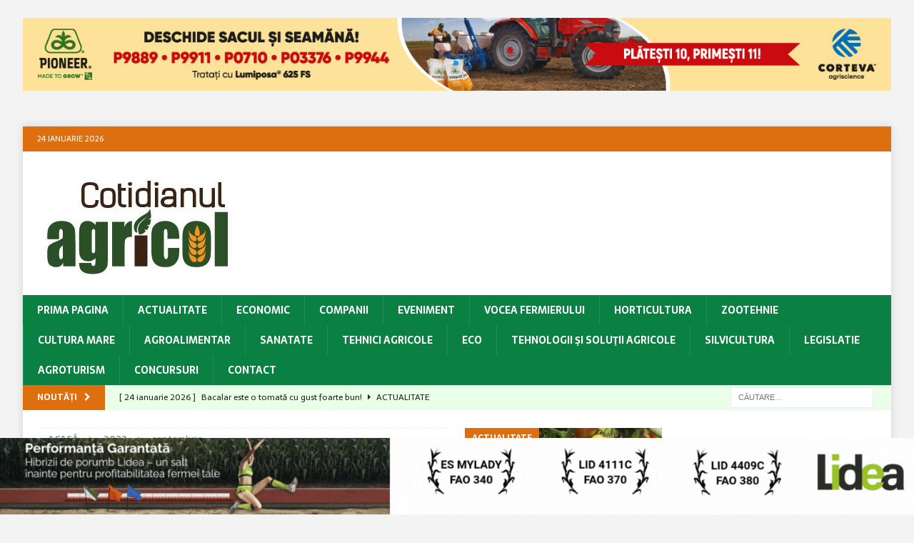

--- FILE ---
content_type: text/html; charset=UTF-8
request_url: https://www.cotidianulagricol.ro/2022/09/
body_size: 17005
content:
<!DOCTYPE html>
<html class="no-js mh-two-sb" lang="ro-RO">
<head>
<meta charset="UTF-8">
<meta name="viewport" content="width=device-width, initial-scale=1.0">
<link rel="profile" href="http://gmpg.org/xfn/11" />
<title>Lună: septembrie 2022 &#x2d; Cotidianul Agricol</title>

<!-- The SEO Framework by Sybre Waaijer -->
<meta name="robots" content="noindex,max-snippet:-1,max-image-preview:standard,max-video-preview:-1" />
<meta property="og:image" content="https://www.cotidianulagricol.ro/wp-content/uploads/2018/01/cropped-logo_cotidianul_agricol.jpg" />
<meta property="og:image:width" content="281" />
<meta property="og:image:height" content="161" />
<meta property="og:locale" content="ro_RO" />
<meta property="og:type" content="website" />
<meta property="og:title" content="Lună: septembrie 2022" />
<meta property="og:url" content="https://www.cotidianulagricol.ro/2022/09/" />
<meta property="og:site_name" content="Cotidianul Agricol" />
<meta name="twitter:card" content="summary_large_image" />
<meta name="twitter:title" content="Lună: septembrie 2022" />
<meta name="twitter:image" content="https://www.cotidianulagricol.ro/wp-content/uploads/2018/01/cropped-logo_cotidianul_agricol.jpg" />
<meta name="twitter:image:width" content="281" />
<meta name="twitter:image:height" content="161" />
<link rel="next" href="https://www.cotidianulagricol.ro/2022/09/page/2/" />
<!-- / The SEO Framework by Sybre Waaijer | 1.52ms meta | 6.09ms boot -->

<link rel='dns-prefetch' href='//fonts.googleapis.com' />
<link rel="alternate" type="application/rss+xml" title="Cotidianul Agricol &raquo; Flux" href="https://www.cotidianulagricol.ro/feed/" />
<link rel="alternate" type="application/rss+xml" title="Cotidianul Agricol &raquo; Flux comentarii" href="https://www.cotidianulagricol.ro/comments/feed/" />
<style id='wp-img-auto-sizes-contain-inline-css' type='text/css'>
img:is([sizes=auto i],[sizes^="auto," i]){contain-intrinsic-size:3000px 1500px}
/*# sourceURL=wp-img-auto-sizes-contain-inline-css */
</style>
<style id='wp-emoji-styles-inline-css' type='text/css'>

	img.wp-smiley, img.emoji {
		display: inline !important;
		border: none !important;
		box-shadow: none !important;
		height: 1em !important;
		width: 1em !important;
		margin: 0 0.07em !important;
		vertical-align: -0.1em !important;
		background: none !important;
		padding: 0 !important;
	}
/*# sourceURL=wp-emoji-styles-inline-css */
</style>
<style id='wp-block-library-inline-css' type='text/css'>
:root{--wp-block-synced-color:#7a00df;--wp-block-synced-color--rgb:122,0,223;--wp-bound-block-color:var(--wp-block-synced-color);--wp-editor-canvas-background:#ddd;--wp-admin-theme-color:#007cba;--wp-admin-theme-color--rgb:0,124,186;--wp-admin-theme-color-darker-10:#006ba1;--wp-admin-theme-color-darker-10--rgb:0,107,160.5;--wp-admin-theme-color-darker-20:#005a87;--wp-admin-theme-color-darker-20--rgb:0,90,135;--wp-admin-border-width-focus:2px}@media (min-resolution:192dpi){:root{--wp-admin-border-width-focus:1.5px}}.wp-element-button{cursor:pointer}:root .has-very-light-gray-background-color{background-color:#eee}:root .has-very-dark-gray-background-color{background-color:#313131}:root .has-very-light-gray-color{color:#eee}:root .has-very-dark-gray-color{color:#313131}:root .has-vivid-green-cyan-to-vivid-cyan-blue-gradient-background{background:linear-gradient(135deg,#00d084,#0693e3)}:root .has-purple-crush-gradient-background{background:linear-gradient(135deg,#34e2e4,#4721fb 50%,#ab1dfe)}:root .has-hazy-dawn-gradient-background{background:linear-gradient(135deg,#faaca8,#dad0ec)}:root .has-subdued-olive-gradient-background{background:linear-gradient(135deg,#fafae1,#67a671)}:root .has-atomic-cream-gradient-background{background:linear-gradient(135deg,#fdd79a,#004a59)}:root .has-nightshade-gradient-background{background:linear-gradient(135deg,#330968,#31cdcf)}:root .has-midnight-gradient-background{background:linear-gradient(135deg,#020381,#2874fc)}:root{--wp--preset--font-size--normal:16px;--wp--preset--font-size--huge:42px}.has-regular-font-size{font-size:1em}.has-larger-font-size{font-size:2.625em}.has-normal-font-size{font-size:var(--wp--preset--font-size--normal)}.has-huge-font-size{font-size:var(--wp--preset--font-size--huge)}.has-text-align-center{text-align:center}.has-text-align-left{text-align:left}.has-text-align-right{text-align:right}.has-fit-text{white-space:nowrap!important}#end-resizable-editor-section{display:none}.aligncenter{clear:both}.items-justified-left{justify-content:flex-start}.items-justified-center{justify-content:center}.items-justified-right{justify-content:flex-end}.items-justified-space-between{justify-content:space-between}.screen-reader-text{border:0;clip-path:inset(50%);height:1px;margin:-1px;overflow:hidden;padding:0;position:absolute;width:1px;word-wrap:normal!important}.screen-reader-text:focus{background-color:#ddd;clip-path:none;color:#444;display:block;font-size:1em;height:auto;left:5px;line-height:normal;padding:15px 23px 14px;text-decoration:none;top:5px;width:auto;z-index:100000}html :where(.has-border-color){border-style:solid}html :where([style*=border-top-color]){border-top-style:solid}html :where([style*=border-right-color]){border-right-style:solid}html :where([style*=border-bottom-color]){border-bottom-style:solid}html :where([style*=border-left-color]){border-left-style:solid}html :where([style*=border-width]){border-style:solid}html :where([style*=border-top-width]){border-top-style:solid}html :where([style*=border-right-width]){border-right-style:solid}html :where([style*=border-bottom-width]){border-bottom-style:solid}html :where([style*=border-left-width]){border-left-style:solid}html :where(img[class*=wp-image-]){height:auto;max-width:100%}:where(figure){margin:0 0 1em}html :where(.is-position-sticky){--wp-admin--admin-bar--position-offset:var(--wp-admin--admin-bar--height,0px)}@media screen and (max-width:600px){html :where(.is-position-sticky){--wp-admin--admin-bar--position-offset:0px}}

/*# sourceURL=wp-block-library-inline-css */
</style><style id='wp-block-heading-inline-css' type='text/css'>
h1:where(.wp-block-heading).has-background,h2:where(.wp-block-heading).has-background,h3:where(.wp-block-heading).has-background,h4:where(.wp-block-heading).has-background,h5:where(.wp-block-heading).has-background,h6:where(.wp-block-heading).has-background{padding:1.25em 2.375em}h1.has-text-align-left[style*=writing-mode]:where([style*=vertical-lr]),h1.has-text-align-right[style*=writing-mode]:where([style*=vertical-rl]),h2.has-text-align-left[style*=writing-mode]:where([style*=vertical-lr]),h2.has-text-align-right[style*=writing-mode]:where([style*=vertical-rl]),h3.has-text-align-left[style*=writing-mode]:where([style*=vertical-lr]),h3.has-text-align-right[style*=writing-mode]:where([style*=vertical-rl]),h4.has-text-align-left[style*=writing-mode]:where([style*=vertical-lr]),h4.has-text-align-right[style*=writing-mode]:where([style*=vertical-rl]),h5.has-text-align-left[style*=writing-mode]:where([style*=vertical-lr]),h5.has-text-align-right[style*=writing-mode]:where([style*=vertical-rl]),h6.has-text-align-left[style*=writing-mode]:where([style*=vertical-lr]),h6.has-text-align-right[style*=writing-mode]:where([style*=vertical-rl]){rotate:180deg}
/*# sourceURL=https://www.cotidianulagricol.ro/wp-includes/blocks/heading/style.min.css */
</style>
<style id='wp-block-list-inline-css' type='text/css'>
ol,ul{box-sizing:border-box}:root :where(.wp-block-list.has-background){padding:1.25em 2.375em}
/*# sourceURL=https://www.cotidianulagricol.ro/wp-includes/blocks/list/style.min.css */
</style>
<style id='wp-block-paragraph-inline-css' type='text/css'>
.is-small-text{font-size:.875em}.is-regular-text{font-size:1em}.is-large-text{font-size:2.25em}.is-larger-text{font-size:3em}.has-drop-cap:not(:focus):first-letter{float:left;font-size:8.4em;font-style:normal;font-weight:100;line-height:.68;margin:.05em .1em 0 0;text-transform:uppercase}body.rtl .has-drop-cap:not(:focus):first-letter{float:none;margin-left:.1em}p.has-drop-cap.has-background{overflow:hidden}:root :where(p.has-background){padding:1.25em 2.375em}:where(p.has-text-color:not(.has-link-color)) a{color:inherit}p.has-text-align-left[style*="writing-mode:vertical-lr"],p.has-text-align-right[style*="writing-mode:vertical-rl"]{rotate:180deg}
/*# sourceURL=https://www.cotidianulagricol.ro/wp-includes/blocks/paragraph/style.min.css */
</style>
<style id='global-styles-inline-css' type='text/css'>
:root{--wp--preset--aspect-ratio--square: 1;--wp--preset--aspect-ratio--4-3: 4/3;--wp--preset--aspect-ratio--3-4: 3/4;--wp--preset--aspect-ratio--3-2: 3/2;--wp--preset--aspect-ratio--2-3: 2/3;--wp--preset--aspect-ratio--16-9: 16/9;--wp--preset--aspect-ratio--9-16: 9/16;--wp--preset--color--black: #000000;--wp--preset--color--cyan-bluish-gray: #abb8c3;--wp--preset--color--white: #ffffff;--wp--preset--color--pale-pink: #f78da7;--wp--preset--color--vivid-red: #cf2e2e;--wp--preset--color--luminous-vivid-orange: #ff6900;--wp--preset--color--luminous-vivid-amber: #fcb900;--wp--preset--color--light-green-cyan: #7bdcb5;--wp--preset--color--vivid-green-cyan: #00d084;--wp--preset--color--pale-cyan-blue: #8ed1fc;--wp--preset--color--vivid-cyan-blue: #0693e3;--wp--preset--color--vivid-purple: #9b51e0;--wp--preset--gradient--vivid-cyan-blue-to-vivid-purple: linear-gradient(135deg,rgb(6,147,227) 0%,rgb(155,81,224) 100%);--wp--preset--gradient--light-green-cyan-to-vivid-green-cyan: linear-gradient(135deg,rgb(122,220,180) 0%,rgb(0,208,130) 100%);--wp--preset--gradient--luminous-vivid-amber-to-luminous-vivid-orange: linear-gradient(135deg,rgb(252,185,0) 0%,rgb(255,105,0) 100%);--wp--preset--gradient--luminous-vivid-orange-to-vivid-red: linear-gradient(135deg,rgb(255,105,0) 0%,rgb(207,46,46) 100%);--wp--preset--gradient--very-light-gray-to-cyan-bluish-gray: linear-gradient(135deg,rgb(238,238,238) 0%,rgb(169,184,195) 100%);--wp--preset--gradient--cool-to-warm-spectrum: linear-gradient(135deg,rgb(74,234,220) 0%,rgb(151,120,209) 20%,rgb(207,42,186) 40%,rgb(238,44,130) 60%,rgb(251,105,98) 80%,rgb(254,248,76) 100%);--wp--preset--gradient--blush-light-purple: linear-gradient(135deg,rgb(255,206,236) 0%,rgb(152,150,240) 100%);--wp--preset--gradient--blush-bordeaux: linear-gradient(135deg,rgb(254,205,165) 0%,rgb(254,45,45) 50%,rgb(107,0,62) 100%);--wp--preset--gradient--luminous-dusk: linear-gradient(135deg,rgb(255,203,112) 0%,rgb(199,81,192) 50%,rgb(65,88,208) 100%);--wp--preset--gradient--pale-ocean: linear-gradient(135deg,rgb(255,245,203) 0%,rgb(182,227,212) 50%,rgb(51,167,181) 100%);--wp--preset--gradient--electric-grass: linear-gradient(135deg,rgb(202,248,128) 0%,rgb(113,206,126) 100%);--wp--preset--gradient--midnight: linear-gradient(135deg,rgb(2,3,129) 0%,rgb(40,116,252) 100%);--wp--preset--font-size--small: 13px;--wp--preset--font-size--medium: 20px;--wp--preset--font-size--large: 36px;--wp--preset--font-size--x-large: 42px;--wp--preset--spacing--20: 0.44rem;--wp--preset--spacing--30: 0.67rem;--wp--preset--spacing--40: 1rem;--wp--preset--spacing--50: 1.5rem;--wp--preset--spacing--60: 2.25rem;--wp--preset--spacing--70: 3.38rem;--wp--preset--spacing--80: 5.06rem;--wp--preset--shadow--natural: 6px 6px 9px rgba(0, 0, 0, 0.2);--wp--preset--shadow--deep: 12px 12px 50px rgba(0, 0, 0, 0.4);--wp--preset--shadow--sharp: 6px 6px 0px rgba(0, 0, 0, 0.2);--wp--preset--shadow--outlined: 6px 6px 0px -3px rgb(255, 255, 255), 6px 6px rgb(0, 0, 0);--wp--preset--shadow--crisp: 6px 6px 0px rgb(0, 0, 0);}:where(.is-layout-flex){gap: 0.5em;}:where(.is-layout-grid){gap: 0.5em;}body .is-layout-flex{display: flex;}.is-layout-flex{flex-wrap: wrap;align-items: center;}.is-layout-flex > :is(*, div){margin: 0;}body .is-layout-grid{display: grid;}.is-layout-grid > :is(*, div){margin: 0;}:where(.wp-block-columns.is-layout-flex){gap: 2em;}:where(.wp-block-columns.is-layout-grid){gap: 2em;}:where(.wp-block-post-template.is-layout-flex){gap: 1.25em;}:where(.wp-block-post-template.is-layout-grid){gap: 1.25em;}.has-black-color{color: var(--wp--preset--color--black) !important;}.has-cyan-bluish-gray-color{color: var(--wp--preset--color--cyan-bluish-gray) !important;}.has-white-color{color: var(--wp--preset--color--white) !important;}.has-pale-pink-color{color: var(--wp--preset--color--pale-pink) !important;}.has-vivid-red-color{color: var(--wp--preset--color--vivid-red) !important;}.has-luminous-vivid-orange-color{color: var(--wp--preset--color--luminous-vivid-orange) !important;}.has-luminous-vivid-amber-color{color: var(--wp--preset--color--luminous-vivid-amber) !important;}.has-light-green-cyan-color{color: var(--wp--preset--color--light-green-cyan) !important;}.has-vivid-green-cyan-color{color: var(--wp--preset--color--vivid-green-cyan) !important;}.has-pale-cyan-blue-color{color: var(--wp--preset--color--pale-cyan-blue) !important;}.has-vivid-cyan-blue-color{color: var(--wp--preset--color--vivid-cyan-blue) !important;}.has-vivid-purple-color{color: var(--wp--preset--color--vivid-purple) !important;}.has-black-background-color{background-color: var(--wp--preset--color--black) !important;}.has-cyan-bluish-gray-background-color{background-color: var(--wp--preset--color--cyan-bluish-gray) !important;}.has-white-background-color{background-color: var(--wp--preset--color--white) !important;}.has-pale-pink-background-color{background-color: var(--wp--preset--color--pale-pink) !important;}.has-vivid-red-background-color{background-color: var(--wp--preset--color--vivid-red) !important;}.has-luminous-vivid-orange-background-color{background-color: var(--wp--preset--color--luminous-vivid-orange) !important;}.has-luminous-vivid-amber-background-color{background-color: var(--wp--preset--color--luminous-vivid-amber) !important;}.has-light-green-cyan-background-color{background-color: var(--wp--preset--color--light-green-cyan) !important;}.has-vivid-green-cyan-background-color{background-color: var(--wp--preset--color--vivid-green-cyan) !important;}.has-pale-cyan-blue-background-color{background-color: var(--wp--preset--color--pale-cyan-blue) !important;}.has-vivid-cyan-blue-background-color{background-color: var(--wp--preset--color--vivid-cyan-blue) !important;}.has-vivid-purple-background-color{background-color: var(--wp--preset--color--vivid-purple) !important;}.has-black-border-color{border-color: var(--wp--preset--color--black) !important;}.has-cyan-bluish-gray-border-color{border-color: var(--wp--preset--color--cyan-bluish-gray) !important;}.has-white-border-color{border-color: var(--wp--preset--color--white) !important;}.has-pale-pink-border-color{border-color: var(--wp--preset--color--pale-pink) !important;}.has-vivid-red-border-color{border-color: var(--wp--preset--color--vivid-red) !important;}.has-luminous-vivid-orange-border-color{border-color: var(--wp--preset--color--luminous-vivid-orange) !important;}.has-luminous-vivid-amber-border-color{border-color: var(--wp--preset--color--luminous-vivid-amber) !important;}.has-light-green-cyan-border-color{border-color: var(--wp--preset--color--light-green-cyan) !important;}.has-vivid-green-cyan-border-color{border-color: var(--wp--preset--color--vivid-green-cyan) !important;}.has-pale-cyan-blue-border-color{border-color: var(--wp--preset--color--pale-cyan-blue) !important;}.has-vivid-cyan-blue-border-color{border-color: var(--wp--preset--color--vivid-cyan-blue) !important;}.has-vivid-purple-border-color{border-color: var(--wp--preset--color--vivid-purple) !important;}.has-vivid-cyan-blue-to-vivid-purple-gradient-background{background: var(--wp--preset--gradient--vivid-cyan-blue-to-vivid-purple) !important;}.has-light-green-cyan-to-vivid-green-cyan-gradient-background{background: var(--wp--preset--gradient--light-green-cyan-to-vivid-green-cyan) !important;}.has-luminous-vivid-amber-to-luminous-vivid-orange-gradient-background{background: var(--wp--preset--gradient--luminous-vivid-amber-to-luminous-vivid-orange) !important;}.has-luminous-vivid-orange-to-vivid-red-gradient-background{background: var(--wp--preset--gradient--luminous-vivid-orange-to-vivid-red) !important;}.has-very-light-gray-to-cyan-bluish-gray-gradient-background{background: var(--wp--preset--gradient--very-light-gray-to-cyan-bluish-gray) !important;}.has-cool-to-warm-spectrum-gradient-background{background: var(--wp--preset--gradient--cool-to-warm-spectrum) !important;}.has-blush-light-purple-gradient-background{background: var(--wp--preset--gradient--blush-light-purple) !important;}.has-blush-bordeaux-gradient-background{background: var(--wp--preset--gradient--blush-bordeaux) !important;}.has-luminous-dusk-gradient-background{background: var(--wp--preset--gradient--luminous-dusk) !important;}.has-pale-ocean-gradient-background{background: var(--wp--preset--gradient--pale-ocean) !important;}.has-electric-grass-gradient-background{background: var(--wp--preset--gradient--electric-grass) !important;}.has-midnight-gradient-background{background: var(--wp--preset--gradient--midnight) !important;}.has-small-font-size{font-size: var(--wp--preset--font-size--small) !important;}.has-medium-font-size{font-size: var(--wp--preset--font-size--medium) !important;}.has-large-font-size{font-size: var(--wp--preset--font-size--large) !important;}.has-x-large-font-size{font-size: var(--wp--preset--font-size--x-large) !important;}
/*# sourceURL=global-styles-inline-css */
</style>

<style id='classic-theme-styles-inline-css' type='text/css'>
/*! This file is auto-generated */
.wp-block-button__link{color:#fff;background-color:#32373c;border-radius:9999px;box-shadow:none;text-decoration:none;padding:calc(.667em + 2px) calc(1.333em + 2px);font-size:1.125em}.wp-block-file__button{background:#32373c;color:#fff;text-decoration:none}
/*# sourceURL=/wp-includes/css/classic-themes.min.css */
</style>
<link rel='stylesheet' id='mh-magazine-css' href='https://www.cotidianulagricol.ro/wp-content/themes/mh-magazine/style.css?ver=3.8.2' type='text/css' media='all' />
<link rel='stylesheet' id='mh-font-awesome-css' href='https://www.cotidianulagricol.ro/wp-content/themes/mh-magazine/includes/font-awesome.min.css' type='text/css' media='all' />
<link rel='stylesheet' id='mh-google-fonts-css' href='https://fonts.googleapis.com/css?family=Sarala:300,400,400italic,600,700%7cDroid+Sans:300,400,400italic,600,700' type='text/css' media='all' />
<script type="text/javascript" src="https://www.cotidianulagricol.ro/wp-includes/js/jquery/jquery.min.js?ver=3.7.1" id="jquery-core-js"></script>
<script type="text/javascript" src="https://www.cotidianulagricol.ro/wp-includes/js/jquery/jquery-migrate.min.js?ver=3.4.1" id="jquery-migrate-js"></script>
<script type="text/javascript" src="https://www.cotidianulagricol.ro/wp-content/themes/mh-magazine/js/scripts.js?ver=3.8.2" id="mh-scripts-js"></script>
<link rel="https://api.w.org/" href="https://www.cotidianulagricol.ro/wp-json/" /><link rel="EditURI" type="application/rsd+xml" title="RSD" href="https://www.cotidianulagricol.ro/xmlrpc.php?rsd" />
<style type="text/css">
.mh-navigation li:hover, .mh-navigation ul li:hover > ul, .mh-main-nav-wrap, .mh-main-nav, .mh-social-nav li a:hover, .entry-tags li, .mh-slider-caption, .mh-widget-layout8 .mh-widget-title .mh-footer-widget-title-inner, .mh-widget-col-1 .mh-slider-caption, .mh-widget-col-1 .mh-posts-lineup-caption, .mh-carousel-layout1, .mh-spotlight-widget, .mh-social-widget li a, .mh-author-bio-widget, .mh-footer-widget .mh-tab-comment-excerpt, .mh-nip-item:hover .mh-nip-overlay, .mh-widget .tagcloud a, .mh-footer-widget .tagcloud a, .mh-footer, .mh-copyright-wrap, input[type=submit]:hover, #infinite-handle span:hover { background: #0a8043; }
.mh-extra-nav-bg { background: rgba(10, 128, 67, 0.2); }
.mh-slider-caption, .mh-posts-stacked-title, .mh-posts-lineup-caption { background: #0a8043; background: rgba(10, 128, 67, 0.8); }
@media screen and (max-width: 900px) { #mh-mobile .mh-slider-caption, #mh-mobile .mh-posts-lineup-caption { background: rgba(10, 128, 67, 1); } }
.slicknav_menu, .slicknav_nav ul, #mh-mobile .mh-footer-widget .mh-posts-stacked-overlay { border-color: #0a8043; }
.mh-copyright, .mh-copyright a { color: #fff; }
.mh-widget-layout4 .mh-widget-title { background: #dd6f0f; background: rgba(221, 111, 15, 0.6); }
.mh-preheader, .mh-wide-layout .mh-subheader, .mh-ticker-title, .mh-main-nav li:hover, .mh-footer-nav, .slicknav_menu, .slicknav_btn, .slicknav_nav .slicknav_item:hover, .slicknav_nav a:hover, .mh-back-to-top, .mh-subheading, .entry-tags .fa, .entry-tags li:hover, .mh-widget-layout2 .mh-widget-title, .mh-widget-layout4 .mh-widget-title-inner, .mh-widget-layout4 .mh-footer-widget-title, .mh-widget-layout5 .mh-widget-title-inner, .mh-widget-layout6 .mh-widget-title, #mh-mobile .flex-control-paging li a.flex-active, .mh-image-caption, .mh-carousel-layout1 .mh-carousel-caption, .mh-tab-button.active, .mh-tab-button.active:hover, .mh-footer-widget .mh-tab-button.active, .mh-social-widget li:hover a, .mh-footer-widget .mh-social-widget li a, .mh-footer-widget .mh-author-bio-widget, .tagcloud a:hover, .mh-widget .tagcloud a:hover, .mh-footer-widget .tagcloud a:hover, .mh-posts-stacked-item .mh-meta, .page-numbers:hover, .mh-loop-pagination .current, .mh-comments-pagination .current, .pagelink, a:hover .pagelink, input[type=submit], #infinite-handle span { background: #dd6f0f; }
.mh-main-nav-wrap .slicknav_nav ul, blockquote, .mh-widget-layout1 .mh-widget-title, .mh-widget-layout3 .mh-widget-title, .mh-widget-layout5 .mh-widget-title, .mh-widget-layout8 .mh-widget-title:after, #mh-mobile .mh-slider-caption, .mh-carousel-layout1, .mh-spotlight-widget, .mh-author-bio-widget, .mh-author-bio-title, .mh-author-bio-image-frame, .mh-video-widget, .mh-tab-buttons, textarea:hover, input[type=text]:hover, input[type=email]:hover, input[type=tel]:hover, input[type=url]:hover { border-color: #dd6f0f; }
.mh-dropcap, .mh-carousel-layout1 .flex-direction-nav a, .mh-carousel-layout2 .mh-carousel-caption, .mh-posts-digest-small-category, .mh-posts-lineup-more, .bypostauthor .fn:after, .mh-comment-list .comment-reply-link:before, #respond #cancel-comment-reply-link:before { color: #dd6f0f; }
.mh-subheader, .page-numbers, a .pagelink, .mh-widget-layout3 .mh-widget-title, .mh-widget .search-form, .mh-tab-button, .mh-tab-content, .mh-nip-widget, .mh-magazine-facebook-page-widget, .mh-social-widget, .mh-posts-horizontal-widget, .mh-ad-spot { background: #e9ffe8; }
.mh-tab-post-item { border-color: rgba(255, 255, 255, 0.3); }
.mh-tab-comment-excerpt { background: rgba(255, 255, 255, 0.6); }
body, a, blockquote, blockquote cite, .post .entry-title, .page-title, .entry-content h1, .entry-content h2, .entry-content h3, .entry-content h4, .entry-content h5, .entry-content h6, .wp-caption-text, #respond .comment-reply-title, #respond #cancel-comment-reply-link, #respond .logged-in-as a, .mh-ping-list .mh-ping-item a, .mh-widget-layout1 .mh-widget-title, .mh-widget-layout7 .mh-widget-title, .mh-widget-layout8 .mh-widget-title, .mh-slider-layout4 .mh-slider-caption, .mh-slider-layout4 .mh-slider-caption a, .mh-slider-layout4 .mh-slider-caption a:hover { color: #2a2a2a; }
.entry-content a { color: #0a8043; }
a:hover, .entry-content a:hover, #respond a:hover, #respond #cancel-comment-reply-link:hover, #respond .logged-in-as a:hover, .mh-comment-list .comment-meta a:hover, .mh-ping-list .mh-ping-item a:hover, .mh-meta a:hover, .mh-breadcrumb a:hover, .mh-tabbed-widget a:hover { color: #66bb6a; }
</style>
<!--[if lt IE 9]>
<script src="https://www.cotidianulagricol.ro/wp-content/themes/mh-magazine/js/css3-mediaqueries.js"></script>
<![endif]-->
<style type="text/css">
h1, h2, h3, h4, h5, h6, .mh-custom-posts-small-title { font-family: "Droid Sans", sans-serif; }
body { font-family: "Sarala", sans-serif; }
</style>
<style type="text/css" id="custom-background-css">
body.custom-background { background-color: #f3f3f3; }
</style>
			<style type="text/css" id="wp-custom-css">
			/*
Poți să-ți adaugi propriul CSS aici.

Dă clic pe iconul de ajutor de mai sus pentru a afla mai mult.
*/

.ad_link img{
	width:100%;
}

.ad_fixed{
	width:1430px; max-width:100%; margin:0 auto; height:auto; max-height:120px; text-align:center; padding:0; position:fixed; bottom:0; left:0; right:0; z-index:9999;	
}

.mh-container-outer, .mh-back-to-top{	
	margin-bottom:140px;
}

.mh-excerpt, .entry-content{text-align:justify;}		</style>
		</head>
<body id="mh-mobile" class="archive date custom-background wp-custom-logo wp-theme-mh-magazine mh-boxed-layout mh-right-sb mh-loop-layout3 mh-widget-layout5" itemscope="itemscope" itemtype="http://schema.org/WebPage">
<aside class="mh-container mh-header-widget-1">
<div id="custom_html-3" class="widget_text mh-widget mh-header-1 widget_custom_html"><div class="textwidget custom-html-widget"><a href="https://www.corteva.com/ro/produse-si-solutii/produse-protectia-plantelor-corteva/insecticid-tratament-samanta-lumiposa-625-fs.html" target="_blank" class="ad_link" onclick="gtag('event', 'click', {'event_label':'top banner corteva','event_category':'banner'});">
<img src="https://www.cotidianulagricol.ro/wp-content/uploads/2025/12/Banner-Business-Press-1430-x-120-px.jpg" alt="Corteva Agriscience">
</a></div></div><div id="block-6" class="mh-widget mh-header-1 widget_block"><p><a href="https://lidea-seeds.ro/crops/porumb" target="_blank" class="ad_fixed" onclick="gtag('event', 'click', {'event_label':'bottom banner LIDEA','event_category':'banner'});">
<img decoding="async" src="https://www.cotidianulagricol.ro/wp-content/uploads/2025/10/1430x120-3.gif" alt="LIDEA">
</a></p></div></aside>
<div class="mh-container mh-container-outer">
<div class="mh-header-nav-mobile clearfix"></div>
	<div class="mh-preheader">
    	<div class="mh-container mh-container-inner mh-row clearfix">
							<div class="mh-header-bar-content mh-header-bar-top-left mh-col-2-3 clearfix">
											<div class="mh-header-date mh-header-date-top">
							24 ianuarie 2026						</div>
									</div>
										<div class="mh-header-bar-content mh-header-bar-top-right mh-col-1-3 clearfix">
									</div>
					</div>
	</div>
<header class="mh-header" itemscope="itemscope" itemtype="http://schema.org/WPHeader">
	<div class="mh-container mh-container-inner clearfix">
		<div class="mh-custom-header clearfix">
<div class="mh-header-columns mh-row clearfix">
<div class="mh-col-1-1 mh-site-identity">
<div class="mh-site-logo" role="banner" itemscope="itemscope" itemtype="http://schema.org/Brand">
<a href="https://www.cotidianulagricol.ro/" class="custom-logo-link" rel="home"><img width="281" height="161" src="https://www.cotidianulagricol.ro/wp-content/uploads/2018/01/cropped-logo_cotidianul_agricol.jpg" class="custom-logo" alt="Cotidianul Agricol" decoding="async" /></a></div>
</div>
</div>
</div>
	</div>
	<div class="mh-main-nav-wrap">
		<nav class="mh-navigation mh-main-nav mh-container mh-container-inner clearfix" itemscope="itemscope" itemtype="http://schema.org/SiteNavigationElement">
			<div class="menu-meniu-principal-container"><ul id="menu-meniu-principal" class="menu"><li id="menu-item-6475" class="menu-item menu-item-type-post_type menu-item-object-page menu-item-home menu-item-6475"><a href="https://www.cotidianulagricol.ro/">Prima pagina</a></li>
<li id="menu-item-6477" class="menu-item menu-item-type-taxonomy menu-item-object-category menu-item-6477"><a href="https://www.cotidianulagricol.ro/category/actualitate/">Actualitate</a></li>
<li id="menu-item-6478" class="menu-item menu-item-type-taxonomy menu-item-object-category menu-item-6478"><a href="https://www.cotidianulagricol.ro/category/economic/">Economic</a></li>
<li id="menu-item-6630" class="menu-item menu-item-type-taxonomy menu-item-object-category menu-item-6630"><a href="https://www.cotidianulagricol.ro/category/companii/">Companii</a></li>
<li id="menu-item-6479" class="menu-item menu-item-type-taxonomy menu-item-object-category menu-item-6479"><a href="https://www.cotidianulagricol.ro/category/eveniment/">Eveniment</a></li>
<li id="menu-item-6481" class="menu-item menu-item-type-taxonomy menu-item-object-category menu-item-6481"><a href="https://www.cotidianulagricol.ro/category/vocea-fermierului/">Vocea Fermierului</a></li>
<li id="menu-item-6480" class="menu-item menu-item-type-taxonomy menu-item-object-category menu-item-6480"><a href="https://www.cotidianulagricol.ro/category/horticultura/">Horticultura</a></li>
<li id="menu-item-6493" class="menu-item menu-item-type-taxonomy menu-item-object-category menu-item-6493"><a href="https://www.cotidianulagricol.ro/category/zootehnie/">Zootehnie</a></li>
<li id="menu-item-17143" class="menu-item menu-item-type-taxonomy menu-item-object-category menu-item-17143"><a href="https://www.cotidianulagricol.ro/category/cultura-mare/">Cultura Mare</a></li>
<li id="menu-item-6631" class="menu-item menu-item-type-taxonomy menu-item-object-category menu-item-6631"><a href="https://www.cotidianulagricol.ro/category/agroalimentar/">Agroalimentar</a></li>
<li id="menu-item-6641" class="menu-item menu-item-type-taxonomy menu-item-object-category menu-item-6641"><a href="https://www.cotidianulagricol.ro/category/sanatate/">Sanatate</a></li>
<li id="menu-item-6643" class="menu-item menu-item-type-taxonomy menu-item-object-category menu-item-6643"><a href="https://www.cotidianulagricol.ro/category/tehnici-agricole/">Tehnici Agricole</a></li>
<li id="menu-item-6644" class="menu-item menu-item-type-taxonomy menu-item-object-category menu-item-6644"><a href="https://www.cotidianulagricol.ro/category/eco/">Eco</a></li>
<li id="menu-item-21054" class="menu-item menu-item-type-taxonomy menu-item-object-category menu-item-21054"><a href="https://www.cotidianulagricol.ro/category/tehnologii/">Tehnologii şi soluţii agricole</a></li>
<li id="menu-item-17151" class="menu-item menu-item-type-taxonomy menu-item-object-category menu-item-17151"><a href="https://www.cotidianulagricol.ro/category/silvicultura/">Silvicultura</a></li>
<li id="menu-item-6645" class="menu-item menu-item-type-taxonomy menu-item-object-category menu-item-6645"><a href="https://www.cotidianulagricol.ro/category/legislatie/">Legislatie</a></li>
<li id="menu-item-17144" class="menu-item menu-item-type-taxonomy menu-item-object-category menu-item-17144"><a href="https://www.cotidianulagricol.ro/category/turism/">Agroturism</a></li>
<li id="menu-item-17145" class="menu-item menu-item-type-taxonomy menu-item-object-category menu-item-17145"><a href="https://www.cotidianulagricol.ro/category/concursuri/">Concursuri</a></li>
<li id="menu-item-6476" class="menu-item menu-item-type-post_type menu-item-object-page menu-item-6476"><a href="https://www.cotidianulagricol.ro/contact/">CONTACT</a></li>
</ul></div>		</nav>
	</div>
	</header>
	<div class="mh-subheader">
		<div class="mh-container mh-container-inner mh-row clearfix">
							<div class="mh-header-bar-content mh-header-bar-bottom-left mh-col-2-3 clearfix">
											<div class="mh-header-ticker mh-header-ticker-bottom">
							<div class="mh-ticker-bottom">
			<div class="mh-ticker-title mh-ticker-title-bottom">
			Noutăți<i class="fa fa-chevron-right"></i>		</div>
		<div class="mh-ticker-content mh-ticker-content-bottom">
		<ul id="mh-ticker-loop-bottom">				<li class="mh-ticker-item mh-ticker-item-bottom">
					<a href="https://www.cotidianulagricol.ro/bacalar-este-o-tomata-cu-gust-foarte-bun/" title="Bacalar este o tomată cu gust foarte bun!">
						<span class="mh-ticker-item-date mh-ticker-item-date-bottom">
                        	[ 24 ianuarie 2026 ]                        </span>
						<span class="mh-ticker-item-title mh-ticker-item-title-bottom">
							Bacalar este o tomată cu gust foarte bun!						</span>
													<span class="mh-ticker-item-cat mh-ticker-item-cat-bottom">
								<i class="fa fa-caret-right"></i>
																Actualitate							</span>
											</a>
				</li>				<li class="mh-ticker-item mh-ticker-item-bottom">
					<a href="https://www.cotidianulagricol.ro/jcb-80-de-ani-de-inovatie-oferta-speciala-jcb-pentru-incarcatoare-telescopice-si-articulate-din-seria-tm-2/" title="JCB 80 de ani de inovație – Ofertă specială JCB pentru încărcătoare telescopice și articulate din seria TM">
						<span class="mh-ticker-item-date mh-ticker-item-date-bottom">
                        	[ 24 ianuarie 2026 ]                        </span>
						<span class="mh-ticker-item-title mh-ticker-item-title-bottom">
							JCB 80 de ani de inovație – Ofertă specială JCB pentru încărcătoare telescopice și articulate din seria TM						</span>
													<span class="mh-ticker-item-cat mh-ticker-item-cat-bottom">
								<i class="fa fa-caret-right"></i>
																Actualitate							</span>
											</a>
				</li>				<li class="mh-ticker-item mh-ticker-item-bottom">
					<a href="https://www.cotidianulagricol.ro/portofoliul-de-hibrizi-de-floarea-soarelui-kws-performanta-adaptata-fiecarui-camp/" title="Portofoliul de hibrizi de floarea-soarelui KWS – Performanță adaptată fiecărui câmp!">
						<span class="mh-ticker-item-date mh-ticker-item-date-bottom">
                        	[ 24 ianuarie 2026 ]                        </span>
						<span class="mh-ticker-item-title mh-ticker-item-title-bottom">
							Portofoliul de hibrizi de floarea-soarelui KWS – Performanță adaptată fiecărui câmp!						</span>
													<span class="mh-ticker-item-cat mh-ticker-item-cat-bottom">
								<i class="fa fa-caret-right"></i>
																Actualitate							</span>
											</a>
				</li>				<li class="mh-ticker-item mh-ticker-item-bottom">
					<a href="https://www.cotidianulagricol.ro/vincitori-noua-tomata/" title="Tomatele VINCITORI de la Syngenta &#8211; Alegerea perfectă!">
						<span class="mh-ticker-item-date mh-ticker-item-date-bottom">
                        	[ 23 ianuarie 2026 ]                        </span>
						<span class="mh-ticker-item-title mh-ticker-item-title-bottom">
							Tomatele VINCITORI de la Syngenta &#8211; Alegerea perfectă!						</span>
													<span class="mh-ticker-item-cat mh-ticker-item-cat-bottom">
								<i class="fa fa-caret-right"></i>
																Actualitate							</span>
											</a>
				</li>				<li class="mh-ticker-item mh-ticker-item-bottom">
					<a href="https://www.cotidianulagricol.ro/cu-sfoggia-sigma-5-semanatul-devine-mai-eficient-ca-niciodata/" title="Cu Sfoggia Sigma 5, semănatul devine mai eficient ca niciodată!">
						<span class="mh-ticker-item-date mh-ticker-item-date-bottom">
                        	[ 23 ianuarie 2026 ]                        </span>
						<span class="mh-ticker-item-title mh-ticker-item-title-bottom">
							Cu Sfoggia Sigma 5, semănatul devine mai eficient ca niciodată!						</span>
													<span class="mh-ticker-item-cat mh-ticker-item-cat-bottom">
								<i class="fa fa-caret-right"></i>
																Actualitate							</span>
											</a>
				</li>		</ul>
	</div>
</div>						</div>
									</div>
										<div class="mh-header-bar-content mh-header-bar-bottom-right mh-col-1-3 clearfix">
											<aside class="mh-header-search mh-header-search-bottom">
							<form role="search" method="get" class="search-form" action="https://www.cotidianulagricol.ro/">
				<label>
					<span class="screen-reader-text">Caută după:</span>
					<input type="search" class="search-field" placeholder="Căutare&hellip;" value="" name="s" />
				</label>
				<input type="submit" class="search-submit" value="Caută" />
			</form>						</aside>
									</div>
					</div>
	</div>
<div class="mh-wrapper clearfix">
	<div class="mh-main clearfix">
		<div id="main-content" class="mh-loop mh-content" role="main"><nav class="mh-breadcrumb"><span itemscope itemtype="http://data-vocabulary.org/Breadcrumb"><a href="https://www.cotidianulagricol.ro" itemprop="url"><span itemprop="title">Acasă</span></a></span><span class="mh-breadcrumb-delimiter"><i class="fa fa-angle-right"></i></span><span itemscope itemtype="http://data-vocabulary.org/Breadcrumb"><a href="https://www.cotidianulagricol.ro/2022/" title="Arhivă anuală" itemprop="url"><span itemprop="title">2022</span></a></span><span class="mh-breadcrumb-delimiter"><i class="fa fa-angle-right"></i></span>septembrie</nav>
				<header class="page-header"><h1 class="page-title">Lună: <span>septembrie 2022</span></h1>				</header><article class="mh-posts-large-item clearfix post-43792 post type-post status-publish format-standard has-post-thumbnail hentry category-actualitate category-agroinfo category-zootehnie">
	<figure class="mh-posts-large-thumb">
		<a class="mh-thumb-icon" href="https://www.cotidianulagricol.ro/sprijin-financiar-in-valoare-de-peste-12916-milioane-lei-pentru-sectoarele-suin-si-avicol/" title="Sprijin financiar în valoare de peste 129,16 milioane lei pentru sectoarele suin și avicol"><img width="678" height="381" src="https://www.cotidianulagricol.ro/wp-content/uploads/2022/09/APIA-suin-si-avicol-678x381.jpg" class="attachment-mh-magazine-content size-mh-magazine-content wp-post-image" alt="" decoding="async" fetchpriority="high" srcset="https://www.cotidianulagricol.ro/wp-content/uploads/2022/09/APIA-suin-si-avicol-678x381.jpg 678w, https://www.cotidianulagricol.ro/wp-content/uploads/2022/09/APIA-suin-si-avicol-300x169.jpg 300w, https://www.cotidianulagricol.ro/wp-content/uploads/2022/09/APIA-suin-si-avicol-768x432.jpg 768w, https://www.cotidianulagricol.ro/wp-content/uploads/2022/09/APIA-suin-si-avicol.jpg 800w" sizes="(max-width: 678px) 100vw, 678px" />		</a>
					<div class="mh-image-caption mh-posts-large-caption">
				Actualitate			</div>
			</figure>
	<div class="mh-posts-large-content clearfix">
		<header class="mh-posts-large-header">
			<h3 class="entry-title mh-posts-large-title">
				<a href="https://www.cotidianulagricol.ro/sprijin-financiar-in-valoare-de-peste-12916-milioane-lei-pentru-sectoarele-suin-si-avicol/" title="Sprijin financiar în valoare de peste 129,16 milioane lei pentru sectoarele suin și avicol" rel="bookmark">
					Sprijin financiar în valoare de peste 129,16 milioane lei pentru sectoarele suin și avicol				</a>
			</h3>
			<div class="mh-meta entry-meta">
<span class="entry-meta-date updated"><i class="fa fa-clock-o"></i><a href="https://www.cotidianulagricol.ro/2022/09/">30 septembrie 2022</a></span>
<span class="entry-meta-author author vcard"><i class="fa fa-user"></i><a class="fn" href="https://www.cotidianulagricol.ro/author/admin/">Cotidianul Agricol</a></span>
</div>
		</header>
		<div class="mh-posts-large-excerpt clearfix">
			<div class="mh-excerpt"><p>Ministerul Agriculturii și Dezvoltării Rurale (MADR), prin Agenția de Plăți și Intervenție pentru Agricultură (APIA), efectuează&nbsp;plata ajutorului&nbsp;excepţional acordat producătorilor agricoli, crescători de animale din&nbsp;sectoarele suin şi avicol. Suma autorizată la plată este în valoare de&nbsp;129.166.260,85&nbsp;lei&nbsp;și <a class="mh-excerpt-more" href="https://www.cotidianulagricol.ro/sprijin-financiar-in-valoare-de-peste-12916-milioane-lei-pentru-sectoarele-suin-si-avicol/" title="Sprijin financiar în valoare de peste 129,16 milioane lei pentru sectoarele suin și avicol">[citește mai mult]</a></p>
</div>		</div>
	</div>
</article><article class="mh-posts-list-item clearfix post-43780 post type-post status-publish format-standard has-post-thumbnail hentry category-actualitate category-companii category-tehnici-agricole">
	<figure class="mh-posts-list-thumb">
		<a class="mh-thumb-icon mh-thumb-icon-small-mobile" href="https://www.cotidianulagricol.ro/apan-agriculture-equipments-importator-exclusiv-agrifac-in-romania/"><img width="326" height="245" src="https://www.cotidianulagricol.ro/wp-content/uploads/2022/09/Agrifac2-apan800-326x245.jpg" class="attachment-mh-magazine-medium size-mh-magazine-medium wp-post-image" alt="" decoding="async" srcset="https://www.cotidianulagricol.ro/wp-content/uploads/2022/09/Agrifac2-apan800-326x245.jpg 326w, https://www.cotidianulagricol.ro/wp-content/uploads/2022/09/Agrifac2-apan800-80x60.jpg 80w" sizes="(max-width: 326px) 100vw, 326px" />		</a>
					<div class="mh-image-caption mh-posts-list-caption">
				Actualitate			</div>
			</figure>
	<div class="mh-posts-list-content clearfix">
		<header class="mh-posts-list-header">
			<h3 class="entry-title mh-posts-list-title">
				<a href="https://www.cotidianulagricol.ro/apan-agriculture-equipments-importator-exclusiv-agrifac-in-romania/" title="Apan Agriculture Equipments, importator exclusiv Agrifac în România!" rel="bookmark">
					Apan Agriculture Equipments, importator exclusiv Agrifac în România!				</a>
			</h3>
			<div class="mh-meta entry-meta">
<span class="entry-meta-date updated"><i class="fa fa-clock-o"></i><a href="https://www.cotidianulagricol.ro/2022/09/">30 septembrie 2022</a></span>
<span class="entry-meta-author author vcard"><i class="fa fa-user"></i><a class="fn" href="https://www.cotidianulagricol.ro/author/admin/">Cotidianul Agricol</a></span>
</div>
		</header>
		<div class="mh-posts-list-excerpt clearfix">
			<div class="mh-excerpt"><p>Agrifac anunță că Apan Agriculture Equipments devine importator exclusiv în România În conformitate&nbsp;cu strategia de dezvoltare a companiei Agrifac, structura din Romania este intarita cu un parteneriat exclusiv cu Apan Agriculture Equipments, atat pentru vanzarea, <a class="mh-excerpt-more" href="https://www.cotidianulagricol.ro/apan-agriculture-equipments-importator-exclusiv-agrifac-in-romania/" title="Apan Agriculture Equipments, importator exclusiv Agrifac în România!">[citește mai mult]</a></p>
</div>		</div>
	</div>
</article><article class="mh-posts-list-item clearfix post-43799 post type-post status-publish format-standard has-post-thumbnail hentry category-actualitate category-agroalimentar">
	<figure class="mh-posts-list-thumb">
		<a class="mh-thumb-icon mh-thumb-icon-small-mobile" href="https://www.cotidianulagricol.ro/siguranta-alimentara-si-pretul-principalele-preocupari-ale-consumatorilor-din-romania/"><img width="326" height="245" src="https://www.cotidianulagricol.ro/wp-content/uploads/2015/11/cos-alimente-326x245.jpg" class="attachment-mh-magazine-medium size-mh-magazine-medium wp-post-image" alt="" decoding="async" srcset="https://www.cotidianulagricol.ro/wp-content/uploads/2015/11/cos-alimente-326x245.jpg 326w, https://www.cotidianulagricol.ro/wp-content/uploads/2015/11/cos-alimente-678x509.jpg 678w, https://www.cotidianulagricol.ro/wp-content/uploads/2015/11/cos-alimente-80x60.jpg 80w" sizes="(max-width: 326px) 100vw, 326px" />		</a>
					<div class="mh-image-caption mh-posts-list-caption">
				Actualitate			</div>
			</figure>
	<div class="mh-posts-list-content clearfix">
		<header class="mh-posts-list-header">
			<h3 class="entry-title mh-posts-list-title">
				<a href="https://www.cotidianulagricol.ro/siguranta-alimentara-si-pretul-principalele-preocupari-ale-consumatorilor-din-romania/" title="Siguranța alimentară și prețul, principalele preocupări ale consumatorilor din România" rel="bookmark">
					Siguranța alimentară și prețul, principalele preocupări ale consumatorilor din România				</a>
			</h3>
			<div class="mh-meta entry-meta">
<span class="entry-meta-date updated"><i class="fa fa-clock-o"></i><a href="https://www.cotidianulagricol.ro/2022/09/">30 septembrie 2022</a></span>
<span class="entry-meta-author author vcard"><i class="fa fa-user"></i><a class="fn" href="https://www.cotidianulagricol.ro/author/admin/">Cotidianul Agricol</a></span>
</div>
		</header>
		<div class="mh-posts-list-excerpt clearfix">
			<div class="mh-excerpt"><p>Siguranța alimentară este pricipalul factor care influențează alegerile consumatorilor din România, atunci când aceștia se află în fața rafturilor din magazine. Astfel, 59% dintre români (46% dintre cetățenii UE) declară că se ghidează în achiziționarea <a class="mh-excerpt-more" href="https://www.cotidianulagricol.ro/siguranta-alimentara-si-pretul-principalele-preocupari-ale-consumatorilor-din-romania/" title="Siguranța alimentară și prețul, principalele preocupări ale consumatorilor din România">[citește mai mult]</a></p>
</div>		</div>
	</div>
</article><article class="mh-posts-list-item clearfix post-43796 post type-post status-publish format-standard has-post-thumbnail hentry category-actualitate category-agroalimentar category-agroinfo category-horticultura">
	<figure class="mh-posts-list-thumb">
		<a class="mh-thumb-icon mh-thumb-icon-small-mobile" href="https://www.cotidianulagricol.ro/sprijin-financiar-in-valoare-de-peste-564-milioane-lei-pentru-producatorii-agricoli-din-sectorul-vegetal/"><img width="326" height="245" src="https://www.cotidianulagricol.ro/wp-content/uploads/2022/09/APIA-vegetal-326x245.jpg" class="attachment-mh-magazine-medium size-mh-magazine-medium wp-post-image" alt="" decoding="async" loading="lazy" srcset="https://www.cotidianulagricol.ro/wp-content/uploads/2022/09/APIA-vegetal-326x245.jpg 326w, https://www.cotidianulagricol.ro/wp-content/uploads/2022/09/APIA-vegetal-80x60.jpg 80w" sizes="auto, (max-width: 326px) 100vw, 326px" />		</a>
					<div class="mh-image-caption mh-posts-list-caption">
				Actualitate			</div>
			</figure>
	<div class="mh-posts-list-content clearfix">
		<header class="mh-posts-list-header">
			<h3 class="entry-title mh-posts-list-title">
				<a href="https://www.cotidianulagricol.ro/sprijin-financiar-in-valoare-de-peste-564-milioane-lei-pentru-producatorii-agricoli-din-sectorul-vegetal/" title="Sprijin financiar în valoare de peste 56,4 milioane lei pentru producătorii agricoli din sectorul vegetal" rel="bookmark">
					Sprijin financiar în valoare de peste 56,4 milioane lei pentru producătorii agricoli din sectorul vegetal				</a>
			</h3>
			<div class="mh-meta entry-meta">
<span class="entry-meta-date updated"><i class="fa fa-clock-o"></i><a href="https://www.cotidianulagricol.ro/2022/09/">30 septembrie 2022</a></span>
<span class="entry-meta-author author vcard"><i class="fa fa-user"></i><a class="fn" href="https://www.cotidianulagricol.ro/author/admin/">Cotidianul Agricol</a></span>
</div>
		</header>
		<div class="mh-posts-list-excerpt clearfix">
			<div class="mh-excerpt"><p>Ministerul Agriculturii și Dezvoltării Rurale (MADR), prin Agenția de Plăți și Intervenție pentru Agricultură (APIA), efectuează&nbsp;plata&nbsp;ajutorului excepțional acordat producătorilor agricoli din sectorul vegetal. Suma autorizată la plată este în valoare de peste&nbsp;56,4 milioane&nbsp;lei&nbsp;și se acordă <a class="mh-excerpt-more" href="https://www.cotidianulagricol.ro/sprijin-financiar-in-valoare-de-peste-564-milioane-lei-pentru-producatorii-agricoli-din-sectorul-vegetal/" title="Sprijin financiar în valoare de peste 56,4 milioane lei pentru producătorii agricoli din sectorul vegetal">[citește mai mult]</a></p>
</div>		</div>
	</div>
</article><article class="mh-posts-list-item clearfix post-43785 post type-post status-publish format-standard has-post-thumbnail hentry category-actualitate category-agroalimentar category-companii">
	<figure class="mh-posts-list-thumb">
		<a class="mh-thumb-icon mh-thumb-icon-small-mobile" href="https://www.cotidianulagricol.ro/sol-si-suflet-prima-ferma-regenerativa-din-romania-lanseaza-magazinul-online/"><img width="326" height="245" src="https://www.cotidianulagricol.ro/wp-content/uploads/2022/09/Sol-si-Suflet_1000x600-326x245.jpg" class="attachment-mh-magazine-medium size-mh-magazine-medium wp-post-image" alt="" decoding="async" loading="lazy" srcset="https://www.cotidianulagricol.ro/wp-content/uploads/2022/09/Sol-si-Suflet_1000x600-326x245.jpg 326w, https://www.cotidianulagricol.ro/wp-content/uploads/2022/09/Sol-si-Suflet_1000x600-80x60.jpg 80w" sizes="auto, (max-width: 326px) 100vw, 326px" />		</a>
					<div class="mh-image-caption mh-posts-list-caption">
				Actualitate			</div>
			</figure>
	<div class="mh-posts-list-content clearfix">
		<header class="mh-posts-list-header">
			<h3 class="entry-title mh-posts-list-title">
				<a href="https://www.cotidianulagricol.ro/sol-si-suflet-prima-ferma-regenerativa-din-romania-lanseaza-magazinul-online/" title="Sol și Suflet, prima fermă regenerativă din România, lansează magazinul online" rel="bookmark">
					Sol și Suflet, prima fermă regenerativă din România, lansează magazinul online				</a>
			</h3>
			<div class="mh-meta entry-meta">
<span class="entry-meta-date updated"><i class="fa fa-clock-o"></i><a href="https://www.cotidianulagricol.ro/2022/09/">30 septembrie 2022</a></span>
<span class="entry-meta-author author vcard"><i class="fa fa-user"></i><a class="fn" href="https://www.cotidianulagricol.ro/author/admin/">Cotidianul Agricol</a></span>
</div>
		</header>
		<div class="mh-posts-list-excerpt clearfix">
			<div class="mh-excerpt"><p>La un an și jumătate de la inaugurarea Sol și Suflet, românii vor putea cumpăra online, prin intermediul abonamentelor, produse de cea mai bună calitate din agricultura regenerativ-organică. De pe platforma Solsisuflet.ro pot fi achiziționate <a class="mh-excerpt-more" href="https://www.cotidianulagricol.ro/sol-si-suflet-prima-ferma-regenerativa-din-romania-lanseaza-magazinul-online/" title="Sol și Suflet, prima fermă regenerativă din România, lansează magazinul online">[citește mai mult]</a></p>
</div>		</div>
	</div>
</article><article class="mh-posts-list-item clearfix post-43764 post type-post status-publish format-standard has-post-thumbnail hentry category-actualitate category-agroinfo category-eveniment">
	<figure class="mh-posts-list-thumb">
		<a class="mh-thumb-icon mh-thumb-icon-small-mobile" href="https://www.cotidianulagricol.ro/indagra-2022-intre-26-30-octombrie-la-romexpo/"><img width="326" height="245" src="https://www.cotidianulagricol.ro/wp-content/uploads/2022/06/indagra2022-326x245.jpg" class="attachment-mh-magazine-medium size-mh-magazine-medium wp-post-image" alt="" decoding="async" loading="lazy" srcset="https://www.cotidianulagricol.ro/wp-content/uploads/2022/06/indagra2022-326x245.jpg 326w, https://www.cotidianulagricol.ro/wp-content/uploads/2022/06/indagra2022-80x60.jpg 80w" sizes="auto, (max-width: 326px) 100vw, 326px" />		</a>
					<div class="mh-image-caption mh-posts-list-caption">
				Actualitate			</div>
			</figure>
	<div class="mh-posts-list-content clearfix">
		<header class="mh-posts-list-header">
			<h3 class="entry-title mh-posts-list-title">
				<a href="https://www.cotidianulagricol.ro/indagra-2022-intre-26-30-octombrie-la-romexpo/" title="INDAGRA 2022 &#8211; între 26-30 octombrie, la Romexpo" rel="bookmark">
					INDAGRA 2022 &#8211; între 26-30 octombrie, la Romexpo				</a>
			</h3>
			<div class="mh-meta entry-meta">
<span class="entry-meta-date updated"><i class="fa fa-clock-o"></i><a href="https://www.cotidianulagricol.ro/2022/09/">29 septembrie 2022</a></span>
<span class="entry-meta-author author vcard"><i class="fa fa-user"></i><a class="fn" href="https://www.cotidianulagricol.ro/author/admin/">Cotidianul Agricol</a></span>
</div>
		</header>
		<div class="mh-posts-list-excerpt clearfix">
			<div class="mh-excerpt"><p>La INDAGRA 2022 veți găsi o varietate mare de produse și servicii agricole, viticole, horticole și zootehnice, fiind prezenți sute de expozanți!</p>
</div>		</div>
	</div>
</article><article class="mh-posts-list-item clearfix post-43772 post type-post status-publish format-standard has-post-thumbnail hentry category-actualitate category-agroalimentar category-agroinfo category-eveniment">
	<figure class="mh-posts-list-thumb">
		<a class="mh-thumb-icon mh-thumb-icon-small-mobile" href="https://www.cotidianulagricol.ro/ziua-internationala-de-constientizare-asupra-risipei-si-deseurilor-alimentare/"><img width="326" height="245" src="https://www.cotidianulagricol.ro/wp-content/uploads/2022/09/MADR-POCA-326x245.jpg" class="attachment-mh-magazine-medium size-mh-magazine-medium wp-post-image" alt="" decoding="async" loading="lazy" srcset="https://www.cotidianulagricol.ro/wp-content/uploads/2022/09/MADR-POCA-326x245.jpg 326w, https://www.cotidianulagricol.ro/wp-content/uploads/2022/09/MADR-POCA-80x60.jpg 80w" sizes="auto, (max-width: 326px) 100vw, 326px" />		</a>
					<div class="mh-image-caption mh-posts-list-caption">
				Actualitate			</div>
			</figure>
	<div class="mh-posts-list-content clearfix">
		<header class="mh-posts-list-header">
			<h3 class="entry-title mh-posts-list-title">
				<a href="https://www.cotidianulagricol.ro/ziua-internationala-de-constientizare-asupra-risipei-si-deseurilor-alimentare/" title="Ziua Internațională de Conștientizare Asupra Risipei și Deșeurilor Alimentare" rel="bookmark">
					Ziua Internațională de Conștientizare Asupra Risipei și Deșeurilor Alimentare				</a>
			</h3>
			<div class="mh-meta entry-meta">
<span class="entry-meta-date updated"><i class="fa fa-clock-o"></i><a href="https://www.cotidianulagricol.ro/2022/09/">29 septembrie 2022</a></span>
<span class="entry-meta-author author vcard"><i class="fa fa-user"></i><a class="fn" href="https://www.cotidianulagricol.ro/author/admin/">Cotidianul Agricol</a></span>
</div>
		</header>
		<div class="mh-posts-list-excerpt clearfix">
			<div class="mh-excerpt"><p>Ministrul agriculturii și dezvoltării rurale, Petre DAEA, va participa astazi, 29 septembrie 2022, începând cu ora 10:00, la un eveniment de gastronomie sustenabilă, dedicat celebrării Zilei Internaționale de Conștientizare Asupra Risipei și Deșeurilor Alimentare. Manifestarea, <a class="mh-excerpt-more" href="https://www.cotidianulagricol.ro/ziua-internationala-de-constientizare-asupra-risipei-si-deseurilor-alimentare/" title="Ziua Internațională de Conștientizare Asupra Risipei și Deșeurilor Alimentare">[citește mai mult]</a></p>
</div>		</div>
	</div>
</article><article class="mh-posts-list-item clearfix post-43766 post type-post status-publish format-standard has-post-thumbnail hentry category-actualitate category-agroinfo category-eveniment category-silvicultura">
	<figure class="mh-posts-list-thumb">
		<a class="mh-thumb-icon mh-thumb-icon-small-mobile" href="https://www.cotidianulagricol.ro/utilizarea-inteligenta-a-resursei-de-lemn-poate-dubla-aportul-economic-al-industriilor-bazate-pe-lemn-si-cantitatea-de-energie-regenerabila/"><img width="326" height="245" src="https://www.cotidianulagricol.ro/wp-content/uploads/2022/09/SGI-28-sep-980x551-1-326x245.jpg" class="attachment-mh-magazine-medium size-mh-magazine-medium wp-post-image" alt="" decoding="async" loading="lazy" srcset="https://www.cotidianulagricol.ro/wp-content/uploads/2022/09/SGI-28-sep-980x551-1-326x245.jpg 326w, https://www.cotidianulagricol.ro/wp-content/uploads/2022/09/SGI-28-sep-980x551-1-678x509.jpg 678w, https://www.cotidianulagricol.ro/wp-content/uploads/2022/09/SGI-28-sep-980x551-1-80x60.jpg 80w" sizes="auto, (max-width: 326px) 100vw, 326px" />		</a>
					<div class="mh-image-caption mh-posts-list-caption">
				Actualitate			</div>
			</figure>
	<div class="mh-posts-list-content clearfix">
		<header class="mh-posts-list-header">
			<h3 class="entry-title mh-posts-list-title">
				<a href="https://www.cotidianulagricol.ro/utilizarea-inteligenta-a-resursei-de-lemn-poate-dubla-aportul-economic-al-industriilor-bazate-pe-lemn-si-cantitatea-de-energie-regenerabila/" title="Utilizarea inteligentă a resursei de lemn poate dubla aportul economic al industriilor bazate pe lemn și cantitatea de energie regenerabilă" rel="bookmark">
					Utilizarea inteligentă a resursei de lemn poate dubla aportul economic al industriilor bazate pe lemn și cantitatea de energie regenerabilă				</a>
			</h3>
			<div class="mh-meta entry-meta">
<span class="entry-meta-date updated"><i class="fa fa-clock-o"></i><a href="https://www.cotidianulagricol.ro/2022/09/">29 septembrie 2022</a></span>
<span class="entry-meta-author author vcard"><i class="fa fa-user"></i><a class="fn" href="https://www.cotidianulagricol.ro/author/admin/">Cotidianul Agricol</a></span>
</div>
		</header>
		<div class="mh-posts-list-excerpt clearfix">
			<div class="mh-excerpt"><p>Utilizarea inteligentă a resursei de lemn poate dubla aportul economic actual al industriilor bazate pe lemn, de 4,5% din PIB și cifra de afaceri de 9,86 mld. Euro, și poate dubla cantitatea de energie regenerabilă. <a class="mh-excerpt-more" href="https://www.cotidianulagricol.ro/utilizarea-inteligenta-a-resursei-de-lemn-poate-dubla-aportul-economic-al-industriilor-bazate-pe-lemn-si-cantitatea-de-energie-regenerabila/" title="Utilizarea inteligentă a resursei de lemn poate dubla aportul economic al industriilor bazate pe lemn și cantitatea de energie regenerabilă">[citește mai mult]</a></p>
</div>		</div>
	</div>
</article><article class="mh-posts-list-item clearfix post-43775 post type-post status-publish format-standard has-post-thumbnail hentry category-actualitate category-agroinfo category-companii category-eveniment">
	<figure class="mh-posts-list-thumb">
		<a class="mh-thumb-icon mh-thumb-icon-small-mobile" href="https://www.cotidianulagricol.ro/ziua-culturilor-fixatoare-de-azot/"><img width="326" height="245" src="https://www.cotidianulagricol.ro/wp-content/uploads/2022/09/azot-326x245.jpg" class="attachment-mh-magazine-medium size-mh-magazine-medium wp-post-image" alt="" decoding="async" loading="lazy" srcset="https://www.cotidianulagricol.ro/wp-content/uploads/2022/09/azot-326x245.jpg 326w, https://www.cotidianulagricol.ro/wp-content/uploads/2022/09/azot-678x509.jpg 678w, https://www.cotidianulagricol.ro/wp-content/uploads/2022/09/azot-80x60.jpg 80w" sizes="auto, (max-width: 326px) 100vw, 326px" />		</a>
					<div class="mh-image-caption mh-posts-list-caption">
				Actualitate			</div>
			</figure>
	<div class="mh-posts-list-content clearfix">
		<header class="mh-posts-list-header">
			<h3 class="entry-title mh-posts-list-title">
				<a href="https://www.cotidianulagricol.ro/ziua-culturilor-fixatoare-de-azot/" title="ZIUA CULTURILOR FIXATOARE DE AZOT!" rel="bookmark">
					ZIUA CULTURILOR FIXATOARE DE AZOT!				</a>
			</h3>
			<div class="mh-meta entry-meta">
<span class="entry-meta-date updated"><i class="fa fa-clock-o"></i><a href="https://www.cotidianulagricol.ro/2022/09/">29 septembrie 2022</a></span>
<span class="entry-meta-author author vcard"><i class="fa fa-user"></i><a class="fn" href="https://www.cotidianulagricol.ro/author/admin/">Cotidianul Agricol</a></span>
</div>
		</header>
		<div class="mh-posts-list-excerpt clearfix">
			<div class="mh-excerpt"><p>APPR având ca partener principal Corteva Agriscience a continuat seria evenimentelor din toamnă cu&nbsp;ZIUA CULTURILOR FIXATOARE DE AZOT.&nbsp; Evenimentul se află la&nbsp;prima ediţie&nbsp;a fost organizat în cadrul&nbsp;fermei AGRO CHIRNOGI, din localitatea&nbsp;Chirnogi, Călărași și a venit <a class="mh-excerpt-more" href="https://www.cotidianulagricol.ro/ziua-culturilor-fixatoare-de-azot/" title="ZIUA CULTURILOR FIXATOARE DE AZOT!">[citește mai mult]</a></p>
</div>		</div>
	</div>
</article><article class="mh-posts-list-item clearfix post-43769 post type-post status-publish format-standard has-post-thumbnail hentry category-actualitate category-zootehnie">
	<figure class="mh-posts-list-thumb">
		<a class="mh-thumb-icon mh-thumb-icon-small-mobile" href="https://www.cotidianulagricol.ro/probioticele-o-reevaluare-a-utilizarii-lor-in-medicina-veterinara-2/"><img width="326" height="245" src="https://www.cotidianulagricol.ro/wp-content/uploads/2022/09/Romvac_Bioenterom-800-326x245.jpg" class="attachment-mh-magazine-medium size-mh-magazine-medium wp-post-image" alt="" decoding="async" loading="lazy" srcset="https://www.cotidianulagricol.ro/wp-content/uploads/2022/09/Romvac_Bioenterom-800-326x245.jpg 326w, https://www.cotidianulagricol.ro/wp-content/uploads/2022/09/Romvac_Bioenterom-800-80x60.jpg 80w" sizes="auto, (max-width: 326px) 100vw, 326px" />		</a>
					<div class="mh-image-caption mh-posts-list-caption">
				Actualitate			</div>
			</figure>
	<div class="mh-posts-list-content clearfix">
		<header class="mh-posts-list-header">
			<h3 class="entry-title mh-posts-list-title">
				<a href="https://www.cotidianulagricol.ro/probioticele-o-reevaluare-a-utilizarii-lor-in-medicina-veterinara-2/" title="Probioticele – o reevaluare a utilizării lor în medicina veterinară" rel="bookmark">
					Probioticele – o reevaluare a utilizării lor în medicina veterinară				</a>
			</h3>
			<div class="mh-meta entry-meta">
<span class="entry-meta-date updated"><i class="fa fa-clock-o"></i><a href="https://www.cotidianulagricol.ro/2022/09/">29 septembrie 2022</a></span>
<span class="entry-meta-author author vcard"><i class="fa fa-user"></i><a class="fn" href="https://www.cotidianulagricol.ro/author/admin/">Cotidianul Agricol</a></span>
</div>
		</header>
		<div class="mh-posts-list-excerpt clearfix">
			<div class="mh-excerpt"><p>Probioticele (pro bios – pentru viață) reprezintă o multitudine de microorganisme vii, nepatogene, benefice organismului, prezente, îndeosebi, în tubul digestiv al omului și al animalelor. Aceste probiotice, utilizate relativ intens în perioada anilor ‘60 – <a class="mh-excerpt-more" href="https://www.cotidianulagricol.ro/probioticele-o-reevaluare-a-utilizarii-lor-in-medicina-veterinara-2/" title="Probioticele – o reevaluare a utilizării lor în medicina veterinară">[citește mai mult]</a></p>
</div>		</div>
	</div>
</article><div class="mh-loop-pagination clearfix">
	<nav class="navigation pagination" aria-label="Paginație articole">
		<h2 class="screen-reader-text">Paginație articole</h2>
		<div class="nav-links"><span aria-current="page" class="page-numbers current">1</span>
<a class="page-numbers" href="https://www.cotidianulagricol.ro/2022/09/page/2/">2</a>
<span class="page-numbers dots">&hellip;</span>
<a class="page-numbers" href="https://www.cotidianulagricol.ro/2022/09/page/13/">13</a>
<a class="next page-numbers" href="https://www.cotidianulagricol.ro/2022/09/page/2/">&raquo;</a></div>
	</nav></div>		</div>
			<aside class="mh-widget-col-1 mh-sidebar" itemscope="itemscope" itemtype="http://schema.org/WPSideBar"><div id="mh_magazine_custom_posts-2" class="mh-widget mh_magazine_custom_posts">			<ul class="mh-custom-posts-widget clearfix"> 						<li class="mh-custom-posts-item mh-custom-posts-large clearfix post-40317 post type-post status-publish format-standard has-post-thumbnail category-actualitate category-agroinfo category-companii category-horticultura category-tehnologii">
							<div class="mh-custom-posts-large-inner clearfix">
																	<figure class="mh-custom-posts-thumb-xl">
										<a class="mh-thumb-icon mh-thumb-icon-small-mobile" href="https://www.cotidianulagricol.ro/bacalar-este-o-tomata-cu-gust-foarte-bun/" title="Bacalar este o tomată cu gust foarte bun!"><img width="326" height="245" src="https://www.cotidianulagricol.ro/wp-content/uploads/2022/02/Bacalar-326x245.jpg" class="attachment-mh-magazine-medium size-mh-magazine-medium wp-post-image" alt="" decoding="async" loading="lazy" srcset="https://www.cotidianulagricol.ro/wp-content/uploads/2022/02/Bacalar-326x245.jpg 326w, https://www.cotidianulagricol.ro/wp-content/uploads/2022/02/Bacalar-678x509.jpg 678w, https://www.cotidianulagricol.ro/wp-content/uploads/2022/02/Bacalar-80x60.jpg 80w" sizes="auto, (max-width: 326px) 100vw, 326px" />										</a>
																					<div class="mh-image-caption mh-custom-posts-caption">
												Actualitate											</div>
																			</figure>
																<div class="mh-custom-posts-content">
									<div class="mh-custom-posts-header">
										<h3 class="mh-custom-posts-xl-title">
											<a href="https://www.cotidianulagricol.ro/bacalar-este-o-tomata-cu-gust-foarte-bun/" title="Bacalar este o tomată cu gust foarte bun!">
												Bacalar este o tomată cu gust foarte bun!											</a>
										</h3>
										<div class="mh-meta entry-meta">
<span class="entry-meta-date updated"><i class="fa fa-clock-o"></i><a href="https://www.cotidianulagricol.ro/2026/01/">24 ianuarie 2026</a></span>
</div>
									</div>
									<div class="mh-excerpt">Bacalar este o tomată cu gust foarte bun, de tip prunișoară, cu creștere nedeterminată pentru cultivarea în seră și solar. Planta are o vigoare medie spre mare, fiind echilibrată vegetativ-generativ. Poate să ajungă la și la 8-12 fructe pe ciorchine. Bacalar este un sortiment echilibrat vegetativ-generativ, cu vigoare medie spre <a class="mh-excerpt-more" href="https://www.cotidianulagricol.ro/bacalar-este-o-tomata-cu-gust-foarte-bun/" title="Bacalar este o tomată cu gust foarte bun!">[citește mai mult]</a></div>								</div>
							</div>
						</li>						<li class="mh-custom-posts-item mh-custom-posts-small clearfix post-62981 post type-post status-publish format-standard has-post-thumbnail category-actualitate category-agroinfo category-companii category-eveniment category-tehnici-agricole">
															<figure class="mh-custom-posts-thumb">
									<a class="mh-thumb-icon mh-thumb-icon-small" href="https://www.cotidianulagricol.ro/jcb-80-de-ani-de-inovatie-oferta-speciala-jcb-pentru-incarcatoare-telescopice-si-articulate-din-seria-tm-2/" title="JCB 80 de ani de inovație – Ofertă specială JCB pentru încărcătoare telescopice și articulate din seria TM"><img width="80" height="60" src="https://www.cotidianulagricol.ro/wp-content/uploads/2026/01/NHR-1-1-80x60.jpg" class="attachment-mh-magazine-small size-mh-magazine-small wp-post-image" alt="" decoding="async" loading="lazy" srcset="https://www.cotidianulagricol.ro/wp-content/uploads/2026/01/NHR-1-1-80x60.jpg 80w, https://www.cotidianulagricol.ro/wp-content/uploads/2026/01/NHR-1-1-326x245.jpg 326w" sizes="auto, (max-width: 80px) 100vw, 80px" />									</a>
								</figure>
														<div class="mh-custom-posts-header">
								<div class="mh-custom-posts-small-title">
									<a href="https://www.cotidianulagricol.ro/jcb-80-de-ani-de-inovatie-oferta-speciala-jcb-pentru-incarcatoare-telescopice-si-articulate-din-seria-tm-2/" title="JCB 80 de ani de inovație – Ofertă specială JCB pentru încărcătoare telescopice și articulate din seria TM">
										JCB 80 de ani de inovație – Ofertă specială JCB pentru încărcătoare telescopice și articulate din seria TM									</a>
								</div>
								<div class="mh-meta entry-meta">
<span class="entry-meta-date updated"><i class="fa fa-clock-o"></i><a href="https://www.cotidianulagricol.ro/2026/01/">24 ianuarie 2026</a></span>
</div>
							</div>
						</li>						<li class="mh-custom-posts-item mh-custom-posts-small clearfix post-62976 post type-post status-publish format-standard has-post-thumbnail category-actualitate category-agroinfo category-companii category-tehnologii">
															<figure class="mh-custom-posts-thumb">
									<a class="mh-thumb-icon mh-thumb-icon-small" href="https://www.cotidianulagricol.ro/portofoliul-de-hibrizi-de-floarea-soarelui-kws-performanta-adaptata-fiecarui-camp/" title="Portofoliul de hibrizi de floarea-soarelui KWS – Performanță adaptată fiecărui câmp!"><img width="80" height="60" src="https://www.cotidianulagricol.ro/wp-content/uploads/2026/01/suvex-80x60.jpg" class="attachment-mh-magazine-small size-mh-magazine-small wp-post-image" alt="" decoding="async" loading="lazy" srcset="https://www.cotidianulagricol.ro/wp-content/uploads/2026/01/suvex-80x60.jpg 80w, https://www.cotidianulagricol.ro/wp-content/uploads/2026/01/suvex-326x245.jpg 326w" sizes="auto, (max-width: 80px) 100vw, 80px" />									</a>
								</figure>
														<div class="mh-custom-posts-header">
								<div class="mh-custom-posts-small-title">
									<a href="https://www.cotidianulagricol.ro/portofoliul-de-hibrizi-de-floarea-soarelui-kws-performanta-adaptata-fiecarui-camp/" title="Portofoliul de hibrizi de floarea-soarelui KWS – Performanță adaptată fiecărui câmp!">
										Portofoliul de hibrizi de floarea-soarelui KWS – Performanță adaptată fiecărui câmp!									</a>
								</div>
								<div class="mh-meta entry-meta">
<span class="entry-meta-date updated"><i class="fa fa-clock-o"></i><a href="https://www.cotidianulagricol.ro/2026/01/">24 ianuarie 2026</a></span>
</div>
							</div>
						</li>						<li class="mh-custom-posts-item mh-custom-posts-small clearfix post-56392 post type-post status-publish format-standard has-post-thumbnail category-actualitate category-agroinfo category-companii category-horticultura category-tehnologii">
															<figure class="mh-custom-posts-thumb">
									<a class="mh-thumb-icon mh-thumb-icon-small" href="https://www.cotidianulagricol.ro/vincitori-noua-tomata/" title="Tomatele VINCITORI de la Syngenta &#8211; Alegerea perfectă!"><img width="80" height="60" src="https://www.cotidianulagricol.ro/wp-content/uploads/2024/10/VINCITORI-80x60.webp" class="attachment-mh-magazine-small size-mh-magazine-small wp-post-image" alt="" decoding="async" loading="lazy" srcset="https://www.cotidianulagricol.ro/wp-content/uploads/2024/10/VINCITORI-80x60.webp 80w, https://www.cotidianulagricol.ro/wp-content/uploads/2024/10/VINCITORI-326x245.webp 326w" sizes="auto, (max-width: 80px) 100vw, 80px" />									</a>
								</figure>
														<div class="mh-custom-posts-header">
								<div class="mh-custom-posts-small-title">
									<a href="https://www.cotidianulagricol.ro/vincitori-noua-tomata/" title="Tomatele VINCITORI de la Syngenta &#8211; Alegerea perfectă!">
										Tomatele VINCITORI de la Syngenta &#8211; Alegerea perfectă!									</a>
								</div>
								<div class="mh-meta entry-meta">
<span class="entry-meta-date updated"><i class="fa fa-clock-o"></i><a href="https://www.cotidianulagricol.ro/2026/01/">23 ianuarie 2026</a></span>
</div>
							</div>
						</li>						<li class="mh-custom-posts-item mh-custom-posts-small clearfix post-62962 post type-post status-publish format-standard has-post-thumbnail category-actualitate category-agroinfo category-companii category-tehnici-agricole">
															<figure class="mh-custom-posts-thumb">
									<a class="mh-thumb-icon mh-thumb-icon-small" href="https://www.cotidianulagricol.ro/cu-sfoggia-sigma-5-semanatul-devine-mai-eficient-ca-niciodata/" title="Cu Sfoggia Sigma 5, semănatul devine mai eficient ca niciodată!"><img width="80" height="60" src="https://www.cotidianulagricol.ro/wp-content/uploads/2026/01/NHR-1-80x60.jpg" class="attachment-mh-magazine-small size-mh-magazine-small wp-post-image" alt="" decoding="async" loading="lazy" srcset="https://www.cotidianulagricol.ro/wp-content/uploads/2026/01/NHR-1-80x60.jpg 80w, https://www.cotidianulagricol.ro/wp-content/uploads/2026/01/NHR-1-326x245.jpg 326w" sizes="auto, (max-width: 80px) 100vw, 80px" />									</a>
								</figure>
														<div class="mh-custom-posts-header">
								<div class="mh-custom-posts-small-title">
									<a href="https://www.cotidianulagricol.ro/cu-sfoggia-sigma-5-semanatul-devine-mai-eficient-ca-niciodata/" title="Cu Sfoggia Sigma 5, semănatul devine mai eficient ca niciodată!">
										Cu Sfoggia Sigma 5, semănatul devine mai eficient ca niciodată!									</a>
								</div>
								<div class="mh-meta entry-meta">
<span class="entry-meta-date updated"><i class="fa fa-clock-o"></i><a href="https://www.cotidianulagricol.ro/2026/01/">23 ianuarie 2026</a></span>
</div>
							</div>
						</li>						<li class="mh-custom-posts-item mh-custom-posts-small clearfix post-62952 post type-post status-publish format-standard has-post-thumbnail category-actualitate category-agroinfo category-companii category-cultura-mare category-tehnologii">
															<figure class="mh-custom-posts-thumb">
									<a class="mh-thumb-icon mh-thumb-icon-small" href="https://www.cotidianulagricol.ro/62952-2/" title="FMC pune la dispoziție fermierilor, soluții eficiente"><img width="80" height="60" src="https://www.cotidianulagricol.ro/wp-content/uploads/2026/01/FMC-catalog-80x60.jpg" class="attachment-mh-magazine-small size-mh-magazine-small wp-post-image" alt="" decoding="async" loading="lazy" srcset="https://www.cotidianulagricol.ro/wp-content/uploads/2026/01/FMC-catalog-80x60.jpg 80w, https://www.cotidianulagricol.ro/wp-content/uploads/2026/01/FMC-catalog-326x245.jpg 326w" sizes="auto, (max-width: 80px) 100vw, 80px" />									</a>
								</figure>
														<div class="mh-custom-posts-header">
								<div class="mh-custom-posts-small-title">
									<a href="https://www.cotidianulagricol.ro/62952-2/" title="FMC pune la dispoziție fermierilor, soluții eficiente">
										FMC pune la dispoziție fermierilor, soluții eficiente									</a>
								</div>
								<div class="mh-meta entry-meta">
<span class="entry-meta-date updated"><i class="fa fa-clock-o"></i><a href="https://www.cotidianulagricol.ro/2026/01/">23 ianuarie 2026</a></span>
</div>
							</div>
						</li>						<li class="mh-custom-posts-item mh-custom-posts-small clearfix post-62957 post type-post status-publish format-standard has-post-thumbnail category-actualitate category-agroinfo category-companii category-cultura-mare category-tehnologii">
															<figure class="mh-custom-posts-thumb">
									<a class="mh-thumb-icon mh-thumb-icon-small" href="https://www.cotidianulagricol.ro/%f0%9d%97%98%f0%9d%97%a6-%f0%9d%97%a0%f0%9d%97%ac%f0%9d%97%9f%f0%9d%97%94%f0%9d%97%97%f0%9d%97%ac-hibrid-cu-potential-ridicat-de-productie/" title="𝗘𝗦 𝗠𝗬𝗟𝗔𝗗𝗬 -Hibrid cu potențial ridicat de producție!"><img width="80" height="60" src="https://www.cotidianulagricol.ro/wp-content/uploads/2024/11/lidea-porumb-80x60.jpg" class="attachment-mh-magazine-small size-mh-magazine-small wp-post-image" alt="" decoding="async" loading="lazy" srcset="https://www.cotidianulagricol.ro/wp-content/uploads/2024/11/lidea-porumb-80x60.jpg 80w, https://www.cotidianulagricol.ro/wp-content/uploads/2024/11/lidea-porumb-326x245.jpg 326w" sizes="auto, (max-width: 80px) 100vw, 80px" />									</a>
								</figure>
														<div class="mh-custom-posts-header">
								<div class="mh-custom-posts-small-title">
									<a href="https://www.cotidianulagricol.ro/%f0%9d%97%98%f0%9d%97%a6-%f0%9d%97%a0%f0%9d%97%ac%f0%9d%97%9f%f0%9d%97%94%f0%9d%97%97%f0%9d%97%ac-hibrid-cu-potential-ridicat-de-productie/" title="𝗘𝗦 𝗠𝗬𝗟𝗔𝗗𝗬 -Hibrid cu potențial ridicat de producție!">
										𝗘𝗦 𝗠𝗬𝗟𝗔𝗗𝗬 -Hibrid cu potențial ridicat de producție!									</a>
								</div>
								<div class="mh-meta entry-meta">
<span class="entry-meta-date updated"><i class="fa fa-clock-o"></i><a href="https://www.cotidianulagricol.ro/2026/01/">23 ianuarie 2026</a></span>
</div>
							</div>
						</li>						<li class="mh-custom-posts-item mh-custom-posts-small clearfix post-62120 post type-post status-publish format-standard has-post-thumbnail category-actualitate category-agroinfo category-companii category-cultura-mare category-tehnologii">
															<figure class="mh-custom-posts-thumb">
									<a class="mh-thumb-icon mh-thumb-icon-small" href="https://www.cotidianulagricol.ro/kws-giro-hibridul-kws-testat-in-teren-si-pregatit-pentru-orice-provocare/" title="KWS GIRO – Hibridul KWS, testat în teren și pregătit pentru orice provocare."><img width="80" height="60" src="https://www.cotidianulagricol.ro/wp-content/uploads/2024/11/KWS_GIRO-80x60.jpg" class="attachment-mh-magazine-small size-mh-magazine-small wp-post-image" alt="" decoding="async" loading="lazy" srcset="https://www.cotidianulagricol.ro/wp-content/uploads/2024/11/KWS_GIRO-80x60.jpg 80w, https://www.cotidianulagricol.ro/wp-content/uploads/2024/11/KWS_GIRO-500x381.jpg 500w, https://www.cotidianulagricol.ro/wp-content/uploads/2024/11/KWS_GIRO-326x245.jpg 326w" sizes="auto, (max-width: 80px) 100vw, 80px" />									</a>
								</figure>
														<div class="mh-custom-posts-header">
								<div class="mh-custom-posts-small-title">
									<a href="https://www.cotidianulagricol.ro/kws-giro-hibridul-kws-testat-in-teren-si-pregatit-pentru-orice-provocare/" title="KWS GIRO – Hibridul KWS, testat în teren și pregătit pentru orice provocare.">
										KWS GIRO – Hibridul KWS, testat în teren și pregătit pentru orice provocare.									</a>
								</div>
								<div class="mh-meta entry-meta">
<span class="entry-meta-date updated"><i class="fa fa-clock-o"></i><a href="https://www.cotidianulagricol.ro/2026/01/">23 ianuarie 2026</a></span>
</div>
							</div>
						</li>						<li class="mh-custom-posts-item mh-custom-posts-small clearfix post-62967 post type-post status-publish format-standard has-post-thumbnail category-actualitate category-agroinfo category-companii category-eveniment category-tehnologii">
															<figure class="mh-custom-posts-thumb">
									<a class="mh-thumb-icon mh-thumb-icon-small" href="https://www.cotidianulagricol.ro/nufarm-romania-sarbatoreste-20-ani-de-activitate-pe-piata-de-profil/" title="Nufarm România sărbătorește 20 ani de activitate pe piața de profil!"><img width="80" height="60" src="https://www.cotidianulagricol.ro/wp-content/uploads/2026/01/rozina-80x60.jpg" class="attachment-mh-magazine-small size-mh-magazine-small wp-post-image" alt="" decoding="async" loading="lazy" srcset="https://www.cotidianulagricol.ro/wp-content/uploads/2026/01/rozina-80x60.jpg 80w, https://www.cotidianulagricol.ro/wp-content/uploads/2026/01/rozina-326x245.jpg 326w" sizes="auto, (max-width: 80px) 100vw, 80px" />									</a>
								</figure>
														<div class="mh-custom-posts-header">
								<div class="mh-custom-posts-small-title">
									<a href="https://www.cotidianulagricol.ro/nufarm-romania-sarbatoreste-20-ani-de-activitate-pe-piata-de-profil/" title="Nufarm România sărbătorește 20 ani de activitate pe piața de profil!">
										Nufarm România sărbătorește 20 ani de activitate pe piața de profil!									</a>
								</div>
								<div class="mh-meta entry-meta">
<span class="entry-meta-date updated"><i class="fa fa-clock-o"></i><a href="https://www.cotidianulagricol.ro/2026/01/">22 ianuarie 2026</a></span>
</div>
							</div>
						</li>						<li class="mh-custom-posts-item mh-custom-posts-small clearfix post-62944 post type-post status-publish format-standard has-post-thumbnail category-actualitate category-companii category-cultura-mare category-tehnologii">
															<figure class="mh-custom-posts-thumb">
									<a class="mh-thumb-icon mh-thumb-icon-small" href="https://www.cotidianulagricol.ro/de-la-seminte-de-floarea-soarelui-la-solutii-complete-pentru-fermieri-by-mas-seeds/" title="De la semințe de floarea-soarelui la soluții complete pentru fermieri, By MAS Seeds"><img width="80" height="60" src="https://www.cotidianulagricol.ro/wp-content/uploads/2026/01/breeding-Belciugatele-800-80x60.jpg" class="attachment-mh-magazine-small size-mh-magazine-small wp-post-image" alt="" decoding="async" loading="lazy" srcset="https://www.cotidianulagricol.ro/wp-content/uploads/2026/01/breeding-Belciugatele-800-80x60.jpg 80w, https://www.cotidianulagricol.ro/wp-content/uploads/2026/01/breeding-Belciugatele-800-326x245.jpg 326w" sizes="auto, (max-width: 80px) 100vw, 80px" />									</a>
								</figure>
														<div class="mh-custom-posts-header">
								<div class="mh-custom-posts-small-title">
									<a href="https://www.cotidianulagricol.ro/de-la-seminte-de-floarea-soarelui-la-solutii-complete-pentru-fermieri-by-mas-seeds/" title="De la semințe de floarea-soarelui la soluții complete pentru fermieri, By MAS Seeds">
										De la semințe de floarea-soarelui la soluții complete pentru fermieri, By MAS Seeds									</a>
								</div>
								<div class="mh-meta entry-meta">
<span class="entry-meta-date updated"><i class="fa fa-clock-o"></i><a href="https://www.cotidianulagricol.ro/2026/01/">22 ianuarie 2026</a></span>
</div>
							</div>
						</li>						<li class="mh-custom-posts-item mh-custom-posts-small clearfix post-62912 post type-post status-publish format-standard has-post-thumbnail category-actualitate category-agroinfo category-companii category-cultura-mare category-tehnologii">
															<figure class="mh-custom-posts-thumb">
									<a class="mh-thumb-icon mh-thumb-icon-small" href="https://www.cotidianulagricol.ro/kabaretto-hibridul-de-porumb-saaten-union-ideal-pentru-tehnologii-intensive/" title="Kabaretto – Hibridul de porumb Saaten Union, ideal pentru tehnologii intensive!"><img width="80" height="60" src="https://www.cotidianulagricol.ro/wp-content/uploads/2026/01/kabaretto-80x60.jpg" class="attachment-mh-magazine-small size-mh-magazine-small wp-post-image" alt="" decoding="async" loading="lazy" srcset="https://www.cotidianulagricol.ro/wp-content/uploads/2026/01/kabaretto-80x60.jpg 80w, https://www.cotidianulagricol.ro/wp-content/uploads/2026/01/kabaretto-326x245.jpg 326w" sizes="auto, (max-width: 80px) 100vw, 80px" />									</a>
								</figure>
														<div class="mh-custom-posts-header">
								<div class="mh-custom-posts-small-title">
									<a href="https://www.cotidianulagricol.ro/kabaretto-hibridul-de-porumb-saaten-union-ideal-pentru-tehnologii-intensive/" title="Kabaretto – Hibridul de porumb Saaten Union, ideal pentru tehnologii intensive!">
										Kabaretto – Hibridul de porumb Saaten Union, ideal pentru tehnologii intensive!									</a>
								</div>
								<div class="mh-meta entry-meta">
<span class="entry-meta-date updated"><i class="fa fa-clock-o"></i><a href="https://www.cotidianulagricol.ro/2026/01/">22 ianuarie 2026</a></span>
</div>
							</div>
						</li>						<li class="mh-custom-posts-item mh-custom-posts-small clearfix post-62947 post type-post status-publish format-standard has-post-thumbnail category-actualitate category-agroinfo category-eveniment category-legislatie category-madr">
															<figure class="mh-custom-posts-thumb">
									<a class="mh-thumb-icon mh-thumb-icon-small" href="https://www.cotidianulagricol.ro/peste-29-de-milioane-de-euro-pentru-investitii-in-acvacultura-si-procesarea-produselor-din-peste/" title="Peste 29 de milioane de Euro pentru investiții în acvacultură și procesarea produselor din pește"><img width="80" height="60" src="https://www.cotidianulagricol.ro/wp-content/uploads/2026/01/madr-1-80x60.jpg" class="attachment-mh-magazine-small size-mh-magazine-small wp-post-image" alt="" decoding="async" loading="lazy" srcset="https://www.cotidianulagricol.ro/wp-content/uploads/2026/01/madr-1-80x60.jpg 80w, https://www.cotidianulagricol.ro/wp-content/uploads/2026/01/madr-1-326x245.jpg 326w" sizes="auto, (max-width: 80px) 100vw, 80px" />									</a>
								</figure>
														<div class="mh-custom-posts-header">
								<div class="mh-custom-posts-small-title">
									<a href="https://www.cotidianulagricol.ro/peste-29-de-milioane-de-euro-pentru-investitii-in-acvacultura-si-procesarea-produselor-din-peste/" title="Peste 29 de milioane de Euro pentru investiții în acvacultură și procesarea produselor din pește">
										Peste 29 de milioane de Euro pentru investiții în acvacultură și procesarea produselor din pește									</a>
								</div>
								<div class="mh-meta entry-meta">
<span class="entry-meta-date updated"><i class="fa fa-clock-o"></i><a href="https://www.cotidianulagricol.ro/2026/01/">22 ianuarie 2026</a></span>
</div>
							</div>
						</li>						<li class="mh-custom-posts-item mh-custom-posts-small clearfix post-62936 post type-post status-publish format-standard has-post-thumbnail category-actualitate category-agroinfo category-vocea-fermierului">
															<figure class="mh-custom-posts-thumb">
									<a class="mh-thumb-icon mh-thumb-icon-small" href="https://www.cotidianulagricol.ro/dr-ing-nicu-vasile-presedinte-lapar-nu-poti-scoate-uniunea-europeana-din-dificultati-redistribuind-saracia-pe-agricultura/" title="Dr. ing. Nicu Vasile, președinte LAPAR: „Nu poți scoate Uniunea Europeană din dificultăți redistribuind sărăcia pe agricultură”"><img width="80" height="60" src="https://www.cotidianulagricol.ro/wp-content/uploads/2021/02/nicu-vasile-lapar-80x60.jpg" class="attachment-mh-magazine-small size-mh-magazine-small wp-post-image" alt="" decoding="async" loading="lazy" srcset="https://www.cotidianulagricol.ro/wp-content/uploads/2021/02/nicu-vasile-lapar-80x60.jpg 80w, https://www.cotidianulagricol.ro/wp-content/uploads/2021/02/nicu-vasile-lapar-326x245.jpg 326w" sizes="auto, (max-width: 80px) 100vw, 80px" />									</a>
								</figure>
														<div class="mh-custom-posts-header">
								<div class="mh-custom-posts-small-title">
									<a href="https://www.cotidianulagricol.ro/dr-ing-nicu-vasile-presedinte-lapar-nu-poti-scoate-uniunea-europeana-din-dificultati-redistribuind-saracia-pe-agricultura/" title="Dr. ing. Nicu Vasile, președinte LAPAR: „Nu poți scoate Uniunea Europeană din dificultăți redistribuind sărăcia pe agricultură”">
										Dr. ing. Nicu Vasile, președinte LAPAR: „Nu poți scoate Uniunea Europeană din dificultăți redistribuind sărăcia pe agricultură”									</a>
								</div>
								<div class="mh-meta entry-meta">
<span class="entry-meta-date updated"><i class="fa fa-clock-o"></i><a href="https://www.cotidianulagricol.ro/2026/01/">21 ianuarie 2026</a></span>
</div>
							</div>
						</li>			</ul></div>	</aside>	</div>
	<aside class="mh-widget-col-1 mh-sidebar-2 mh-sidebar-wide" itemscope="itemscope" itemtype="http://schema.org/WPSideBar">
<div id="block-178" class="mh-widget widget_block"><p><a href="https://www.maschiogaspardo.com/ro/web/romania/chrono-700" target="_blank" class="ad_link" onclick="gtag('event', 'click', {'event_label':'banner 300 pag Maschio','event_category':'banner'});" title="MASCHIO"><br>
<img decoding="async" src="https://www.cotidianulagricol.ro/wp-content/uploads/2024/01/CHRONO-700_300x250px.gif" alt="MASCHIO" style="border:1px solid #dddddd; width:99%;"><br>
</a></p></div><div id="block-82" class="mh-widget widget_block"><p><a href="https://www.andermatt.ro/produse/categorie-insecticide/" target="_blank" class="ad_link" onclick="gtag('event', 'click', {'event_label':'banner 300 pag Andermatt','event_category':'banner'});" title="ANDERMATT"><br>
<img decoding="async" src="https://www.cotidianulagricol.ro/wp-content/uploads/2025/04/Banner-Andermatt-Insecticide-01-300x2050px.gif" alt="ANDERMATT" style="border:1px solid #dddddd; width:99%;"><br>
</a></p></div><div id="block-174" class="mh-widget widget_block"><p><a href="https://aliantasemintelor.ro/" target="_blank" class="ad_link" onclick="gtag('event', 'click', {'event_label':'banner 300 pag AISR','event_category':'banner'});" title="AISR"><br>
<img decoding="async" src="https://www.cotidianulagricol.ro/wp-content/uploads/2025/09/AISR_300x250_Cotidianul-Agricol.jpg" alt="AISR" style="border:1px solid #dddddd; width:99%;"><br>
</a></p></div><div id="mh_magazine_posts_grid-5" class="mh-widget mh_magazine_posts_grid"><div class="mh-row mh-posts-grid mh-posts-grid-widget clearfix mh-posts-grid-hide-caption mh-posts-grid-hide-meta mh-posts-grid-hide-excerpt">
<div class="mh-col-1-3 mh-posts-grid-col clearfix">
<article class="mh-posts-grid-item clearfix post-62981 post type-post status-publish format-standard has-post-thumbnail category-actualitate category-agroinfo category-companii category-eveniment category-tehnici-agricole">
	<figure class="mh-posts-grid-thumb">
		<a class="mh-thumb-icon mh-thumb-icon-small-mobile" href="https://www.cotidianulagricol.ro/jcb-80-de-ani-de-inovatie-oferta-speciala-jcb-pentru-incarcatoare-telescopice-si-articulate-din-seria-tm-2/" title="JCB 80 de ani de inovație – Ofertă specială JCB pentru încărcătoare telescopice și articulate din seria TM"><img width="326" height="245" src="https://www.cotidianulagricol.ro/wp-content/uploads/2026/01/NHR-1-1-326x245.jpg" class="attachment-mh-magazine-medium size-mh-magazine-medium wp-post-image" alt="" decoding="async" loading="lazy" srcset="https://www.cotidianulagricol.ro/wp-content/uploads/2026/01/NHR-1-1-326x245.jpg 326w, https://www.cotidianulagricol.ro/wp-content/uploads/2026/01/NHR-1-1-80x60.jpg 80w" sizes="auto, (max-width: 326px) 100vw, 326px" />		</a>
					<div class="mh-image-caption mh-posts-grid-caption">
				Actualitate			</div>
			</figure>
	<h3 class="entry-title mh-posts-grid-title">
		<a href="https://www.cotidianulagricol.ro/jcb-80-de-ani-de-inovatie-oferta-speciala-jcb-pentru-incarcatoare-telescopice-si-articulate-din-seria-tm-2/" title="JCB 80 de ani de inovație – Ofertă specială JCB pentru încărcătoare telescopice și articulate din seria TM" rel="bookmark">
			JCB 80 de ani de inovație – Ofertă specială JCB pentru încărcătoare telescopice și articulate din seria TM		</a>
	</h3>
	<div class="mh-meta entry-meta">
<span class="entry-meta-date updated"><i class="fa fa-clock-o"></i><a href="https://www.cotidianulagricol.ro/2026/01/">24 ianuarie 2026</a></span>
</div>
	<div class="mh-posts-grid-excerpt clearfix">
		<div class="mh-excerpt"><p>Sărbătorește 80 de ani de inovație JCB! Profită de oferta aniversară pentru încărcătoare telescopice și articulate TM, cu&nbsp;dobândă fixă de la 1,99%/an. Sărbătorim împreună 80 de ani de inovație JCB! De opt decenii, JCB rămâne <a class="mh-excerpt-more" href="https://www.cotidianulagricol.ro/jcb-80-de-ani-de-inovatie-oferta-speciala-jcb-pentru-incarcatoare-telescopice-si-articulate-din-seria-tm-2/" title="JCB 80 de ani de inovație – Ofertă specială JCB pentru încărcătoare telescopice și articulate din seria TM">[citește mai mult]</a></p>
</div>	</div>
</article></div>
<div class="mh-col-1-3 mh-posts-grid-col clearfix">
<article class="mh-posts-grid-item clearfix post-62962 post type-post status-publish format-standard has-post-thumbnail category-actualitate category-agroinfo category-companii category-tehnici-agricole">
	<figure class="mh-posts-grid-thumb">
		<a class="mh-thumb-icon mh-thumb-icon-small-mobile" href="https://www.cotidianulagricol.ro/cu-sfoggia-sigma-5-semanatul-devine-mai-eficient-ca-niciodata/" title="Cu Sfoggia Sigma 5, semănatul devine mai eficient ca niciodată!"><img width="326" height="245" src="https://www.cotidianulagricol.ro/wp-content/uploads/2026/01/NHR-1-326x245.jpg" class="attachment-mh-magazine-medium size-mh-magazine-medium wp-post-image" alt="" decoding="async" loading="lazy" srcset="https://www.cotidianulagricol.ro/wp-content/uploads/2026/01/NHR-1-326x245.jpg 326w, https://www.cotidianulagricol.ro/wp-content/uploads/2026/01/NHR-1-80x60.jpg 80w" sizes="auto, (max-width: 326px) 100vw, 326px" />		</a>
					<div class="mh-image-caption mh-posts-grid-caption">
				Actualitate			</div>
			</figure>
	<h3 class="entry-title mh-posts-grid-title">
		<a href="https://www.cotidianulagricol.ro/cu-sfoggia-sigma-5-semanatul-devine-mai-eficient-ca-niciodata/" title="Cu Sfoggia Sigma 5, semănatul devine mai eficient ca niciodată!" rel="bookmark">
			Cu Sfoggia Sigma 5, semănatul devine mai eficient ca niciodată!		</a>
	</h3>
	<div class="mh-meta entry-meta">
<span class="entry-meta-date updated"><i class="fa fa-clock-o"></i><a href="https://www.cotidianulagricol.ro/2026/01/">23 ianuarie 2026</a></span>
</div>
	<div class="mh-posts-grid-excerpt clearfix">
		<div class="mh-excerpt"><p>Cu #Sfoggia Sigma 5, aveți precizie, performanță și productivitate iar semănatul devine mai eficient ca niciodată! Sigma 5 este alegerea perfectă pentru fermierii care vor să își optimizeze lucrările de primăvară și să obțină rezultate <a class="mh-excerpt-more" href="https://www.cotidianulagricol.ro/cu-sfoggia-sigma-5-semanatul-devine-mai-eficient-ca-niciodata/" title="Cu Sfoggia Sigma 5, semănatul devine mai eficient ca niciodată!">[citește mai mult]</a></p>
</div>	</div>
</article></div>
<div class="mh-col-1-3 mh-posts-grid-col clearfix">
<article class="mh-posts-grid-item clearfix post-62882 post type-post status-publish format-standard has-post-thumbnail category-actualitate category-agroinfo category-companii category-eveniment category-tehnici-agricole">
	<figure class="mh-posts-grid-thumb">
		<a class="mh-thumb-icon mh-thumb-icon-small-mobile" href="https://www.cotidianulagricol.ro/fertilizare-precisa-costuri-sub-control-si-rezultate-vizibile-cu-kverneland-exacta/" title="Fertilizare precisă, Costuri sub control și Rezultate vizibile cu Kverneland EXACTA!"><img width="326" height="245" src="https://www.cotidianulagricol.ro/wp-content/uploads/2026/01/agroconcept-326x245.jpg" class="attachment-mh-magazine-medium size-mh-magazine-medium wp-post-image" alt="" decoding="async" loading="lazy" srcset="https://www.cotidianulagricol.ro/wp-content/uploads/2026/01/agroconcept-326x245.jpg 326w, https://www.cotidianulagricol.ro/wp-content/uploads/2026/01/agroconcept-80x60.jpg 80w" sizes="auto, (max-width: 326px) 100vw, 326px" />		</a>
					<div class="mh-image-caption mh-posts-grid-caption">
				Actualitate			</div>
			</figure>
	<h3 class="entry-title mh-posts-grid-title">
		<a href="https://www.cotidianulagricol.ro/fertilizare-precisa-costuri-sub-control-si-rezultate-vizibile-cu-kverneland-exacta/" title="Fertilizare precisă, Costuri sub control și Rezultate vizibile cu Kverneland EXACTA!" rel="bookmark">
			Fertilizare precisă, Costuri sub control și Rezultate vizibile cu Kverneland EXACTA!		</a>
	</h3>
	<div class="mh-meta entry-meta">
<span class="entry-meta-date updated"><i class="fa fa-clock-o"></i><a href="https://www.cotidianulagricol.ro/2026/01/">19 ianuarie 2026</a></span>
</div>
	<div class="mh-posts-grid-excerpt clearfix">
		<div class="mh-excerpt"><p>#Kverneland 𝗘𝗫𝗔𝗖𝗧𝗔 este alegerea fermierilor care își doresc eficiență maximă în fertilizare și un control real al costurilor. 𝗠𝗨𝗟𝗧𝗜𝗥𝗔𝗧𝗘 – dozare adaptată fiecărei zone din parcelă 𝗘𝗢𝗦𝗣𝗥𝗘𝗔𝗗 – suprapuneri eliminate și lățime de lucru optimizată <a class="mh-excerpt-more" href="https://www.cotidianulagricol.ro/fertilizare-precisa-costuri-sub-control-si-rezultate-vizibile-cu-kverneland-exacta/" title="Fertilizare precisă, Costuri sub control și Rezultate vizibile cu Kverneland EXACTA!">[citește mai mult]</a></p>
</div>	</div>
</article></div>
</div>
<div class="mh-row mh-posts-grid mh-posts-grid-widget mh-posts-grid-more clearfix mh-posts-grid-hide-caption mh-posts-grid-hide-meta mh-posts-grid-hide-excerpt">
<div class="mh-col-1-3 mh-posts-grid-col clearfix">
<article class="mh-posts-grid-item clearfix post-62893 post type-post status-publish format-standard has-post-thumbnail category-actualitate category-agroinfo category-companii category-tehnici-agricole">
	<figure class="mh-posts-grid-thumb">
		<a class="mh-thumb-icon mh-thumb-icon-small-mobile" href="https://www.cotidianulagricol.ro/noua-serie-farmall-m-120-110-100/" title="Noua Serie Farmall M 120 &#8211; 110 &#8211; 100"><img width="326" height="245" src="https://www.cotidianulagricol.ro/wp-content/uploads/2026/01/titan-1-326x245.jpg" class="attachment-mh-magazine-medium size-mh-magazine-medium wp-post-image" alt="" decoding="async" loading="lazy" srcset="https://www.cotidianulagricol.ro/wp-content/uploads/2026/01/titan-1-326x245.jpg 326w, https://www.cotidianulagricol.ro/wp-content/uploads/2026/01/titan-1-678x509.jpg 678w, https://www.cotidianulagricol.ro/wp-content/uploads/2026/01/titan-1-80x60.jpg 80w" sizes="auto, (max-width: 326px) 100vw, 326px" />		</a>
					<div class="mh-image-caption mh-posts-grid-caption">
				Actualitate			</div>
			</figure>
	<h3 class="entry-title mh-posts-grid-title">
		<a href="https://www.cotidianulagricol.ro/noua-serie-farmall-m-120-110-100/" title="Noua Serie Farmall M 120 &#8211; 110 &#8211; 100" rel="bookmark">
			Noua Serie Farmall M 120 &#8211; 110 &#8211; 100		</a>
	</h3>
	<div class="mh-meta entry-meta">
<span class="entry-meta-date updated"><i class="fa fa-clock-o"></i><a href="https://www.cotidianulagricol.ro/2026/01/">18 ianuarie 2026</a></span>
</div>
	<div class="mh-posts-grid-excerpt clearfix">
		<div class="mh-excerpt"><p>Case IH lansează tractorul Farmall® seria M, conceput pentru a oferi putere și performanță în aplicațiile de zi cu zi, până la cele mai solicitante sarcini. Cu o tehnologie perfect integrată și un confort sporit <a class="mh-excerpt-more" href="https://www.cotidianulagricol.ro/noua-serie-farmall-m-120-110-100/" title="Noua Serie Farmall M 120 &#8211; 110 &#8211; 100">[citește mai mult]</a></p>
</div>	</div>
</article></div>
<div class="mh-col-1-3 mh-posts-grid-col clearfix">
<article class="mh-posts-grid-item clearfix post-62877 post type-post status-publish format-standard has-post-thumbnail category-actualitate category-agroinfo category-companii category-tehnici-agricole">
	<figure class="mh-posts-grid-thumb">
		<a class="mh-thumb-icon mh-thumb-icon-small-mobile" href="https://www.cotidianulagricol.ro/hardi-alpha-evo-iii-cu-rampa-twin-performanta-la-superlativ-in-camp/" title="Hardi Alpha Evo III cu rampa Twin – performanță la superlativ în câmp!"><img width="326" height="245" src="https://www.cotidianulagricol.ro/wp-content/uploads/2026/01/NHR-Agropartners-326x245.jpg" class="attachment-mh-magazine-medium size-mh-magazine-medium wp-post-image" alt="" decoding="async" loading="lazy" srcset="https://www.cotidianulagricol.ro/wp-content/uploads/2026/01/NHR-Agropartners-326x245.jpg 326w, https://www.cotidianulagricol.ro/wp-content/uploads/2026/01/NHR-Agropartners-80x60.jpg 80w" sizes="auto, (max-width: 326px) 100vw, 326px" />		</a>
					<div class="mh-image-caption mh-posts-grid-caption">
				Actualitate			</div>
			</figure>
	<h3 class="entry-title mh-posts-grid-title">
		<a href="https://www.cotidianulagricol.ro/hardi-alpha-evo-iii-cu-rampa-twin-performanta-la-superlativ-in-camp/" title="Hardi Alpha Evo III cu rampa Twin – performanță la superlativ în câmp!" rel="bookmark">
			Hardi Alpha Evo III cu rampa Twin – performanță la superlativ în câmp!		</a>
	</h3>
	<div class="mh-meta entry-meta">
<span class="entry-meta-date updated"><i class="fa fa-clock-o"></i><a href="https://www.cotidianulagricol.ro/2026/01/">16 ianuarie 2026</a></span>
</div>
	<div class="mh-posts-grid-excerpt clearfix">
		<div class="mh-excerpt"><p>Vă prezentăm mașina de erbicidat Hardi Alpha Evo III, echipată cu inovatoarea rampă Twin – soluția ideală pentru o lucrare eficientă! Fie că lucrezi pe terenuri întinse sau în culturile sensibile, Hardi Alpha Evo III <a class="mh-excerpt-more" href="https://www.cotidianulagricol.ro/hardi-alpha-evo-iii-cu-rampa-twin-performanta-la-superlativ-in-camp/" title="Hardi Alpha Evo III cu rampa Twin – performanță la superlativ în câmp!">[citește mai mult]</a></p>
</div>	</div>
</article></div>
<div class="mh-col-1-3 mh-posts-grid-col clearfix">
<article class="mh-posts-grid-item clearfix post-62844 post type-post status-publish format-standard has-post-thumbnail category-actualitate category-agroinfo category-companii category-tehnici-agricole">
	<figure class="mh-posts-grid-thumb">
		<a class="mh-thumb-icon mh-thumb-icon-small-mobile" href="https://www.cotidianulagricol.ro/bogballe-precizie-la-fiecare-kilogram-de-ingrasamant/" title="Bogballe -Precizie la fiecare kilogram de îngrășământ!"><img width="326" height="245" src="https://www.cotidianulagricol.ro/wp-content/uploads/2026/01/nhr-326x245.jpg" class="attachment-mh-magazine-medium size-mh-magazine-medium wp-post-image" alt="" decoding="async" loading="lazy" srcset="https://www.cotidianulagricol.ro/wp-content/uploads/2026/01/nhr-326x245.jpg 326w, https://www.cotidianulagricol.ro/wp-content/uploads/2026/01/nhr-80x60.jpg 80w" sizes="auto, (max-width: 326px) 100vw, 326px" />		</a>
					<div class="mh-image-caption mh-posts-grid-caption">
				Actualitate			</div>
			</figure>
	<h3 class="entry-title mh-posts-grid-title">
		<a href="https://www.cotidianulagricol.ro/bogballe-precizie-la-fiecare-kilogram-de-ingrasamant/" title="Bogballe -Precizie la fiecare kilogram de îngrășământ!" rel="bookmark">
			Bogballe -Precizie la fiecare kilogram de îngrășământ!		</a>
	</h3>
	<div class="mh-meta entry-meta">
<span class="entry-meta-date updated"><i class="fa fa-clock-o"></i><a href="https://www.cotidianulagricol.ro/2026/01/">15 ianuarie 2026</a></span>
</div>
	<div class="mh-posts-grid-excerpt clearfix">
		<div class="mh-excerpt"><p>𝐌𝐚𝐬̦𝐢𝐧𝐢𝐥𝐞 𝐝𝐞 𝐟𝐞𝐫𝐭𝐢𝐥𝐢𝐳𝐚𝐭 𝐁𝐨𝐠𝐛𝐚𝐥𝐥𝐞 aduc în fermă tehnologie de top: 𝐝𝐨𝐳𝐚𝐫𝐞 𝐯𝐚𝐫𝐢𝐚𝐛𝐢𝐥𝐚̆, 𝐝𝐢𝐬𝐭𝐫𝐢𝐛𝐮𝐭̦𝐢𝐞 𝐜𝐨𝐧𝐭𝐫𝐨𝐥𝐚𝐭𝐚̆ 𝐞𝐥𝐞𝐜𝐭𝐫𝐨𝐧𝐢𝐜 𝐬̦𝐢 𝐬𝐢𝐬𝐭𝐞𝐦 𝐝𝐞 𝐜𝐚̂𝐧𝐭𝐚̆𝐫𝐢𝐫𝐞 𝐢𝐧𝐭𝐞𝐠𝐫𝐚𝐭 pentru o aplicare perfect uniformă. Cu Bogballe, fiecare parcelă primește exact cât are nevoie – <a class="mh-excerpt-more" href="https://www.cotidianulagricol.ro/bogballe-precizie-la-fiecare-kilogram-de-ingrasamant/" title="Bogballe -Precizie la fiecare kilogram de îngrășământ!">[citește mai mult]</a></p>
</div>	</div>
</article></div>
</div>
</div></aside>
</div>
<div class="mh-copyright-wrap">
	<div class="mh-container mh-container-inner clearfix">
		<p class="mh-copyright">
			Copyright © 2017-2021 | Cotidianul Agricol		</p>
	</div>
</div>
<a href="#" class="mh-back-to-top"><i class="fa fa-chevron-up"></i></a>
</div><!-- .mh-container-outer -->
<script type="speculationrules">
{"prefetch":[{"source":"document","where":{"and":[{"href_matches":"/*"},{"not":{"href_matches":["/wp-*.php","/wp-admin/*","/wp-content/uploads/*","/wp-content/*","/wp-content/plugins/*","/wp-content/themes/mh-magazine/*","/*\\?(.+)"]}},{"not":{"selector_matches":"a[rel~=\"nofollow\"]"}},{"not":{"selector_matches":".no-prefetch, .no-prefetch a"}}]},"eagerness":"conservative"}]}
</script>
<!-- Global site tag (gtag.js) - Google Analytics -->
<script async src="https://www.googletagmanager.com/gtag/js?id=UA-25830508-2"></script>
<script>
  window.dataLayer = window.dataLayer || [];
  function gtag(){dataLayer.push(arguments);}
  gtag('js', new Date());

  gtag('config', 'UA-25830508-2');
</script>			<div id="fb-root"></div>
			<script>
				(function(d, s, id){
					var js, fjs = d.getElementsByTagName(s)[0];
					if (d.getElementById(id)) return;
					js = d.createElement(s); js.id = id;
					js.src = "//connect.facebook.net/ro_RO/sdk.js#xfbml=1&version=v2.9";
					fjs.parentNode.insertBefore(js, fjs);
				}(document, 'script', 'facebook-jssdk'));
			</script> <script id="wp-emoji-settings" type="application/json">
{"baseUrl":"https://s.w.org/images/core/emoji/17.0.2/72x72/","ext":".png","svgUrl":"https://s.w.org/images/core/emoji/17.0.2/svg/","svgExt":".svg","source":{"concatemoji":"https://www.cotidianulagricol.ro/wp-includes/js/wp-emoji-release.min.js?ver=6.9"}}
</script>
<script type="module">
/* <![CDATA[ */
/*! This file is auto-generated */
const a=JSON.parse(document.getElementById("wp-emoji-settings").textContent),o=(window._wpemojiSettings=a,"wpEmojiSettingsSupports"),s=["flag","emoji"];function i(e){try{var t={supportTests:e,timestamp:(new Date).valueOf()};sessionStorage.setItem(o,JSON.stringify(t))}catch(e){}}function c(e,t,n){e.clearRect(0,0,e.canvas.width,e.canvas.height),e.fillText(t,0,0);t=new Uint32Array(e.getImageData(0,0,e.canvas.width,e.canvas.height).data);e.clearRect(0,0,e.canvas.width,e.canvas.height),e.fillText(n,0,0);const a=new Uint32Array(e.getImageData(0,0,e.canvas.width,e.canvas.height).data);return t.every((e,t)=>e===a[t])}function p(e,t){e.clearRect(0,0,e.canvas.width,e.canvas.height),e.fillText(t,0,0);var n=e.getImageData(16,16,1,1);for(let e=0;e<n.data.length;e++)if(0!==n.data[e])return!1;return!0}function u(e,t,n,a){switch(t){case"flag":return n(e,"\ud83c\udff3\ufe0f\u200d\u26a7\ufe0f","\ud83c\udff3\ufe0f\u200b\u26a7\ufe0f")?!1:!n(e,"\ud83c\udde8\ud83c\uddf6","\ud83c\udde8\u200b\ud83c\uddf6")&&!n(e,"\ud83c\udff4\udb40\udc67\udb40\udc62\udb40\udc65\udb40\udc6e\udb40\udc67\udb40\udc7f","\ud83c\udff4\u200b\udb40\udc67\u200b\udb40\udc62\u200b\udb40\udc65\u200b\udb40\udc6e\u200b\udb40\udc67\u200b\udb40\udc7f");case"emoji":return!a(e,"\ud83e\u1fac8")}return!1}function f(e,t,n,a){let r;const o=(r="undefined"!=typeof WorkerGlobalScope&&self instanceof WorkerGlobalScope?new OffscreenCanvas(300,150):document.createElement("canvas")).getContext("2d",{willReadFrequently:!0}),s=(o.textBaseline="top",o.font="600 32px Arial",{});return e.forEach(e=>{s[e]=t(o,e,n,a)}),s}function r(e){var t=document.createElement("script");t.src=e,t.defer=!0,document.head.appendChild(t)}a.supports={everything:!0,everythingExceptFlag:!0},new Promise(t=>{let n=function(){try{var e=JSON.parse(sessionStorage.getItem(o));if("object"==typeof e&&"number"==typeof e.timestamp&&(new Date).valueOf()<e.timestamp+604800&&"object"==typeof e.supportTests)return e.supportTests}catch(e){}return null}();if(!n){if("undefined"!=typeof Worker&&"undefined"!=typeof OffscreenCanvas&&"undefined"!=typeof URL&&URL.createObjectURL&&"undefined"!=typeof Blob)try{var e="postMessage("+f.toString()+"("+[JSON.stringify(s),u.toString(),c.toString(),p.toString()].join(",")+"));",a=new Blob([e],{type:"text/javascript"});const r=new Worker(URL.createObjectURL(a),{name:"wpTestEmojiSupports"});return void(r.onmessage=e=>{i(n=e.data),r.terminate(),t(n)})}catch(e){}i(n=f(s,u,c,p))}t(n)}).then(e=>{for(const n in e)a.supports[n]=e[n],a.supports.everything=a.supports.everything&&a.supports[n],"flag"!==n&&(a.supports.everythingExceptFlag=a.supports.everythingExceptFlag&&a.supports[n]);var t;a.supports.everythingExceptFlag=a.supports.everythingExceptFlag&&!a.supports.flag,a.supports.everything||((t=a.source||{}).concatemoji?r(t.concatemoji):t.wpemoji&&t.twemoji&&(r(t.twemoji),r(t.wpemoji)))});
//# sourceURL=https://www.cotidianulagricol.ro/wp-includes/js/wp-emoji-loader.min.js
/* ]]> */
</script>
</body>
</html>